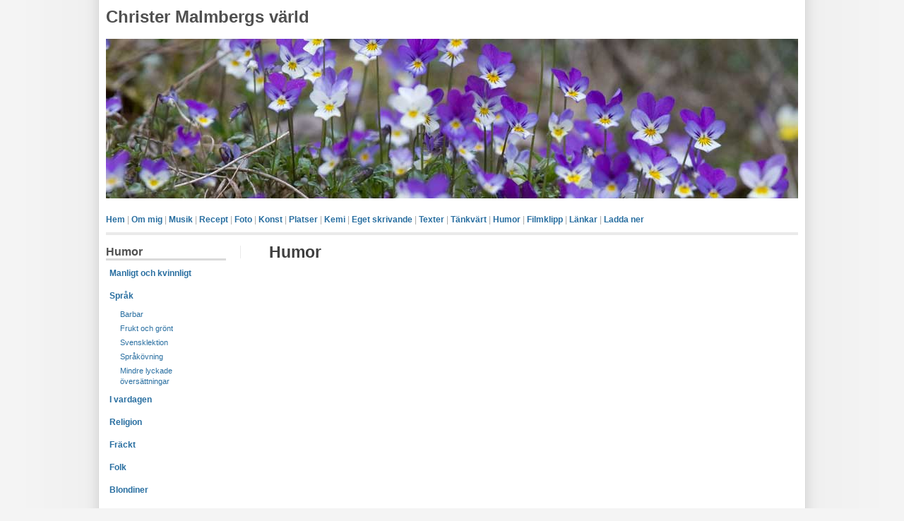

--- FILE ---
content_type: text/html; charset=UTF-8
request_url: https://christermalmberg.se/documents/humor/sprak.php
body_size: 1103
content:
<!DOCTYPE html PUBLIC "-//W3C//DTD XHTML 1.0 Strict//EN" "http://www.w3.org/TR/xhtml1/DTD/xhtml1-strict.dtd">
<html xmlns="http://www.w3.org/1999/xhtml" xml:lang="sv" lang="sv">
<head>
<meta http-equiv="content-type" content="text/html; charset=utf-8" />
<meta name="description" content="Christer Malmbergs värld. Smått och gott om musik, mat och bak, foto, dikter m.m." />
<meta name="keywords" content="Christer Malmberg, Malmberg, Christer, musik, Mozart, recept, mat, efterrätter, 
bak, bröd, bakverk, konfekt, konservering, foto, bilder, naturbilder, blommor, fjärilar, kyrkor, konst, 
Stockholm, Gotland, musslor, miljöarkiv, dikter, betraktelser, citat" />
<meta name="author" content="Christer Malmberg" />
<link rel="stylesheet" type="text/css" href="../../stilmall.css" media="screen,projection" />
<title>Christer Malmbergs värld - Humor</title>
</head>

<body>
<div id="wrap">

<div id="header">
<h1><a href="../../index.php">Christer Malmbergs värld</a></h1>
</div>

<img id="frontphoto" src="../../img/front.jpg" width="980" height="226" alt="" />

<div id="mainmenu">
<p>
﻿<a href="/index.php" title="Hem">Hem</a> |
<a href="/om_mig.php" title="Om mig">Om mig</a> |
<a href="/documents/musik/musik.php" title="Musik">Musik</a> |
<a href="/documents/recept/recept.php" title="Recept">Recept</a> |
<a href="/documents/foto/foto.php" title="Foto">Foto</a> |
<a href="/documents/konst/konst.php" title="Konst">Konst</a> |
<a href="/documents/platser/platser.php" title="Platser">Platser</a> |
<a href="/documents/kemi/kemi.php" title="Kemi">Kemi</a> |
<a href="/documents/eget_skrivande/eget_skrivande.php" title="Eget skrivande">Eget skrivande</a> |
<a href="/documents/texter/texter.php" title="Texter">Texter</a> |
<a href="/documents/tankvart/tankvart.php" title="Tänkvärt">Tänkvärt</a> |
<a href="/documents/humor/humor.php" title="Humor">Humor</a> |
<a href="/documents/filmklipp/filmklipp.php" title="Filmklipp">Filmklipp</a> |
<a href="/documents/lankar/lankar.php" title="Länkar">Länkar</a> |
<a href="/filplats/index.php" title="Ladda ner">Ladda ner</a>
</p>
</div>

<div id="sidebar">
<h2>Humor</h2>
<ul class="sidemenu">
<li><a href="manligtokvinnligt.php">Manligt och kvinnligt</a></li>
<li><a href="sprak.php">Språk</a>
	<ul>
	<li><a href="barbar.php">Barbar</a></li>
	<li><a href="frukt_och_gront.php">Frukt och grönt</a></li>
	<li><a href="svensklektion.php">Svensklektion</a></li>
	<li><a href="sprakovning.php">Språkövning</a></li>
	<li><a href="oversatt.php">Mindre lyckade översättningar</a></li>
	</ul>
</li>
<li><a href="vardag.php">I vardagen</a></li>
<li><a href="religion.php">Religion</a></li>
<li><a href="frackt.php">Fräckt</a></li>
<li><a href="folk.php">Folk</a></li>
<li><a href="blondiner.php">Blondiner</a></li>
<li><a href="blandat.php">Blandat</a></li>
</ul>
</div>

<div id="content">
<h2>Humor</h2>

</div>

<div id="footer">
<p>
﻿&copy; Christer Malmberg 2025</p>
</div>

</div>
</body>
</html>

--- FILE ---
content_type: text/css
request_url: https://christermalmberg.se/stilmall.css
body_size: 9598
content:
/* Screen layout: */

/***** Body and main container *****/

body {
margin:0 auto;
padding:0;
font-family:Verdana,Tahoma,Arial,sans-serif;
font-size:76%;
background:#f4f4f4 url(img/bg.gif) top center repeat-y;
color:#404040;
}

#wrap {
background:#ffffff;
color:#404040;
margin:0 auto;
width:980px;
}

/***** Various tags *****/

a {
text-decoration:none;
font-weight:bold;
color:#286ea0;
background-color:inherit;
}

a:hover {
text-decoration:underline;
color:#286ea0;
background-color:inherit;
}

#link_normal_weight a {
text-decoration:none;
font-weight:normal;
color:#286ea0;
background-color:inherit;
}

#link_normal_weight a:hover {
text-decoration:underline;
color:#286ea0;
background-color:inherit;
}

a img {
border:0;
}

p {
margin:0 0 0.9em 0;
}


/***** Heading tags *****/

h2 {
font-size:1.9em;
margin:0 0 15px 0;
}

h2.standard0 {
font-size:1.9em;
margin:0 0 0 0;
}

h3 {
font-size:1.6em;
margin:0 0 12px 0;
}

h3.standard0 {
font-size:1.6em;
margin:0 0 0 0;
}

h4 {
font-size:1.4em;
margin:0 0 9px 0;
}

h4.standard0 {
font-size:1.4em;
margin:0 0 0 0;
}

h5 {
font-size:1.2em;
margin:0 0 6px 0;
}

h5.standard0 {
font-size:1.2em;
margin:0 0 0 0;
}

h6 {
font-size:0.9em;
font-style:italic;
margin:0 0 0 0;
}

/***** Header and main menu *****/

#header {
margin:10px 0 0;
padding:0;
height:45px;
}

#header h1 {
color:#505050;
background-color:inherit;
/* width:350px; */
width:500px;
margin:0 0 10px;
font-size:2em;
float:left;
}

#header h1 a {
color:#505050;
background-color:inherit;
text-decoration:none;
}

#header p {
width:980px;
float:left;
text-align:left;
margin:8px 0 0;
font-weight:bold;
line-height:1.3em;
}

#frontphoto {
margin:0 0 10px;
border:0;
}

#mainmenu {
color:#A9A9A9;
margin:10px 0 15px 0;
border-bottom:4px solid #eaeaea;
}

/***** Sidebar *****/

#sidebar {
clear:left;
float:left;
width:170px;
margin:0 0 5px;
padding:0;
/* background-color:#f4f4f4; */
/* color:#505050; */
/* border-left:4px solid #cccccc; */
}

#sidebar h2 {
color:#505050;
background-color:inherit;
font-size:1.3em;
margin:0 0 5px;
padding:0;
}

#sidebar h3 {
color:#505050;
background-color:inherit;
font-size:1.2em;
margin:0 0 5px;
padding:0;
}

#sidebar h2,#sidebar h3 {
border-bottom:3px solid #dadada
}

/***** Side menu *****/

ul.sidemenu {
width:170px;
margin:0 0 18px;
padding:0;
list-style:none;
}

ul.sidemenu li {
width:170px;
padding:0;
line-height:1.4em;
display:inline;
}

ul.sidemenu li a {
font-weight:bold;
width:160px;
float:left;
margin-bottom:5px;
padding:5px 1px 5px 5px;
text-decoration:none;
}

ul.sidemenu li a:hover,ul.sidemenu li a.current {
/* background-color:#eaeaea; */
/* color:#505050; */
}

ul.sidemenu ul {
margin:0 0 0 15px;
padding:0 0 5px 0;
font-size:0.9em;
width:155px;
}

ul.sidemenu ul a {
padding:0 1px 0 5px;
font-weight:normal;
width:145px;
}

ul.sidemenu ul ul {
width:143px;
}

ul.sidemenu ul ul a {
width:130px;
}

ul.sidemenu a:hover {
text-decoration:underline;
}

/***** Right sidebar *****/

#rightsidebar {
float:right;
width:150px;
margin:0 0 5px;
padding:0 20px 0 0;
line-height:1.4em;
}

#rightsidebar p {
margin:0 0 6px;
padding:0;
}

#rightsidebar p {
line-height:1.4em;
color:#404040;
}

#rightsidebar h2 {
color:#505050;
background-color:inherit;
font-size:1.2em;
margin:0 0 8px;
padding:0;
}

#rightsidebar h3 {
color:#505050;
background-color:inherit;
font-size:1.0em;
margin:0 0 8px;
padding:0;
}

#rightsidebar h2,#rightsidebar h3 {
border-bottom:3px solid #dadada
}

/***** Side menu right *****/

#sidemenuright1 {
margin:0 0 0 5px;
padding:0 0 10px 0;
}

#sidemenuright1 ul {
margin:0 0 0 0;
padding:0 0 0 0;
list-style:none;
}

#sidemenuright1 li {
line-height:1.4em;
margin:0 0 0 0;
padding:0 0 5px 0;
}

#sidemenuright1 li a {
margin-bottom:5px;
font-size:0.9em;
font-weight:normal;
text-decoration:none;
}




#sidemenuright1 li li {
margin:0 0 0 15px;
padding:0;
font-size:0.9em;
}

#sidemenuright1 li li a {
padding:0;
font-size:0.9em;
font-weight:normal;
}




#sidemenuright1 ul a:hover {
text-decoration:underline;
}

#sidemenuright2 {
margin:0 0 0 5px;
padding:0 0 10px 0;
}

#sidemenuright2 ul {
margin:0 0 0 0;
padding:0;
list-style:none;
}

#sidemenuright2 li {
line-height:1.4em;
margin:0 0 0 0;
padding:0 0 5px 0;
}

#sidemenuright2 li a {
margin-bottom:5px;
font-size:0.9em;
font-weight:normal;
text-decoration:none;
}

#sidemenuright2 ul a:hover {
text-decoration:underline;
}

/***** Main content normal *****/

#content {
margin:0 90px 5px 190px;
border-left:1px solid #eaeaea;
padding:0 0 0 40px;
line-height:1.5em;
}

#content ul, #content ol {
margin:0 0 16px 20px;
padding:0;
}

#content li {
margin:0;
padding:0 0 0 5px;
}

#content ul ul, #content ol ol {
margin:0 0 0 16px;
padding:0;
}

#content table.noborder {
margin:0;
padding:0;
border:0px;
}

#content td.noborder {
margin:0;
padding:0 10px 0 0;
border:0px;
}

#content table.noborder_indent {
margin:0 0 0 15px;
padding:0;
border:0px;
}

/***** Main content wide *****/

#contentwide {
margin:0 40px 5px 190px;
border-left:1px solid #eaeaea;
padding:0 0 0 40px;
line-height:1.5em;
}

#contentwide ul, #content ol {
margin:0 0 16px 20px;
padding:0;
}

#contentwide li {
margin:0;
padding:0 0 0 5px;
}

#contentwide ul ul, #content ol ol {
margin:0 0 0 16px;
padding:0;
}

/***** Main content small *****/

#contentsmall {
margin:0 190px 5px 190px;
border-left:1px solid #eaeaea;
border-right:1px solid #eaeaea;
padding:0 40px 0 40px;
line-height:1.5em;
}

#contentsmall ul, #contentsmall ol {
margin:0 0 16px 20px;
padding:0;
}

#contentsmall li {
margin:0;
padding:0 0 0 5px;
}

#contentsmall ul ul, #contentsmall ol ol {
margin:0 0 0 16px;
padding:0;
}

/***** Main content full *****/

#contentfull {
margin:0 40px 5px 40px;
padding:0 0 0 0;
line-height:1.5em;
}

#contentfull ul, #content ol {
margin:0 0 16px 20px;
padding:0;
}

#contentfull li {
margin:0;
padding:0 0 0 5px;
}

#contentfull ul ul, #content ol ol {
margin:0 0 0 16px;
padding:0;
}

#contentfull table.noborder {
margin:0;
padding:0;
border:0px;
}

#contentfull td.noborder {
margin:0;
padding:0 10px 0 0;
border:0px;
}

#contentfull table.noborder_indent {
margin:0 0 0 15px;
padding:0;
border:0px;
}

/***** Table two columns *****/

#columncontainer2c {
width: 680px;
float: left;
}

#tableheader2c {
padding: 0 0 0 0;
}

#tablecolumn2c1 {
float: left;
width: 325px;
padding: 0 20px 0 0;
}

#tablecolumn2c2 {
float: left;
width: 325px;
padding: 0 0 0 0;
}

#tablecolumn2c1large {
float: left;
width: 375px;
padding: 0 20px 0 0;
}

#tablecolumn2c2small {
float: left;
width: 275px;
padding: 0 0 0 0;
}

#tablecolumn2c1largest {
float: left;
width: 550px;
padding: 0 20px 0 0;
}

#tablecolumn2c2smallest {
float: left;
width: 100px;
padding: 0 0 0 0;
}

/***** Footer *****/

#footer {
clear:both;
margin:15px 0 0 0;
/* margin:0 auto; */
padding:15px 0;
border-top:4px solid #eaeaea;
width:980px;
text-align:center;
color:#808080;
background:#ffffff;
}

#footer p {
margin:0;
padding:0;
}

#footer a {
color:#808080;
background-color:#ffffff;
text-decoration:none;
font-weight:bold;
}

#footer a:hover {
text-decoration:underline;
}

/***** textruta *****/

#textruta1 {
float: left;
width: 560px;
margin:20px 20px 20px 0px;
border:1px solid #505050;
padding:10px 10px 10px 10px;
}

/***** textruta, indragen *****/

#textruta_indragen {
float: left;
width: 620px;
margin:10px 20px 10px 20px;
border:1px solid #505050;
padding:20px;
}

#textruta_indragen2 {
float: left;
width: 580px;
margin:10px 20px 10px 20px;
border:1px solid #505050;
padding:10px 20px 10px 20px;
}

/***** textruta, högerställd, utan ram, 70px *****/

#textruta_right_noborder {
float: right;
width: 70px;
margin:0 0 0 0;
border:0px;
padding:0 0 0 15px;
}

/***** textruta, högerställd, utan ram, 90px *****/

#textruta_right_noborder_90 {
float: right;
width: 90px;
margin:21px 0 0 0;
border:0px;
padding:0 0 0 5px;
}

/***** textruta, nollpunkt, utan ram *****/

#textruta_nollpunkt_noborder {
float: left;
width: 0px;
margin:0 0 0 0;
border:0px;
padding:0 0 0 0;
}

/***** smalare brödtext *****/

#smaltext p {
padding:0 90px 0 0;
}

#smaltext2 p {
padding:0 220px 0 0;
}

/***** p classes *****/

p.standard0 {
margin:0 0 0 0;
}

p.standard1 {
margin:0 0 0.3em 0;
}

p.standard2min {
margin:0 0 0.6em 0;
}

p.standard2 {
margin:0 0 1em 0;
}

p.standard3 {
margin:0 0 1.3em 0;
}

p.standard4 {
margin:0 0 1.8em 0;
}

p.standard5 {
margin:0 0 2.5em 0;
}

p.italic0 {
font-style:italic;
margin:0 0 0 0;
}

p.italic1 {
font-style:italic;
margin:0 0 0.3em 0;
}

p.italic2min {
font-style:italic;
margin:0 0 0.6em 0;
}

p.italic2 {
font-style:italic;
margin:0 0 1em 0;
}

p.italic3 {
font-style:italic;
margin:0 0 1.3em 0;
}

p.italic4 {
font-style:italic;
margin:0 0 1.8em 0;
}

p.italic5 {
font-style:italic;
margin:0 0 2.5em 0;
}

p.bold0 {
font-weight:bold;
margin:0 0 0 0;
}

p.bold1 {
font-weight:bold;
margin:0 0 0.3em 0;
}

p.bold2min {
font-weight:bold;
margin:0 0 0.6em 0;
}

p.bold2 {
font-weight:bold;
margin:0 0 1em 0;
}

p.bold3 {
font-weight:bold;
margin:0 0 1.3em 0;
}

p.bold4 {
font-weight:bold;
margin:0 0 1.8em 0;
}

p.bold5 {
font-weight:bold;
margin:0 0 2.5em 0;
}

p.smaller0 {
font-size:0.9em;
margin:0 0 0 0;
}

p.smaller1 {
font-size:0.9em;
margin:0 0 0.3em 0;
}

p.smaller2 {
font-size:0.9em;
margin:0 0 1em 0;
}

p.smaller3 {
font-size:0.9em;
margin:0 0 1.3em 0;
}

p.smaller4 {
font-size:0.9em;
margin:0 0 1.8em 0;
}

p.smaller5 {
font-size:0.9em;
margin:0 0 2.5em 0;
}

p.small0 {
font-size:0.8em;
margin:0 0 0 0;
}

p.small1 {
font-size:0.8em;
margin:0 0 0.3em 0;
}

p.small2 {
font-size:0.8em;
margin:0 0 1em 0;
}

p.small3 {
font-size:0.8em;
margin:0 0 1.3em 0;
}

p.small4 {
font-size:0.8em;
margin:0 0 1.8em 0;
}

p.small5 {
font-size:0.8em;
margin:0 0 2.5em 0;
}

p.standard-center0 {
margin:0 0 0 0;
text-align:center;
}

p.standard-center1 {
margin:0 0 0.3em 0;
text-align:center;
}

p.standard-center2 {
margin:0 0 1em 0;
text-align:center;
}

p.standard-center3 {
margin:0 0 1.3em 0;
text-align:center;
}

p.standard-center4 {
margin:0 0 1.8em 0;
text-align:center;
}

p.standard-center5 {
margin:0 0 2.5em 0;
text-align:center;
}

p.italic-center0 {
font-style:italic;
margin:0 0 0 0;
text-align:center;
}

p.italic-center1 {
font-style:italic;
margin:0 0 0.3em 0;
text-align:center;
}

p.italic-center2 {
font-style:italic;
margin:0 0 1em 0;
text-align:center;
}

p.italic-center3 {
font-style:italic;
margin:0 0 1.3em 0;
text-align:center;
}

p.italic-center4 {
font-style:italic;
margin:0 0 1.8em 0;
text-align:center;
}

p.italic-center5 {
font-style:italic;
margin:0 0 2.5em 0;
text-align:center;
}

p.standard-right0 {
margin:0 0 0 0;
text-align:right;
}

p.standard-right1 {
margin:0 0 0.3em 0;
text-align:right;
}

p.standard-right2 {
margin:0 0 1em 0;
text-align:right;
}

p.standard-right3 {
margin:0 0 1.3em 0;
text-align:right;
}

p.standard-right4 {
margin:0 0 1.8em 0;
text-align:right;
}

p.standard-right5 {
margin:0 0 2.5em 0;
text-align:right;
}

p.italic_right_0 {
font-style:italic;
margin:0 0 0 0;
text-align:right;
}

p.italic_right_1 {
font-style:italic;
margin:0 0 0.3em 0;
text-align:right;
}

p.italic_right_2 {
font-style:italic;
margin:0 0 1em 0;
text-align:right;
}

p.italic_right_3 {
font-style:italic;
margin:0 0 1.3em 0;
text-align:right;
}

p.italic_right_4 {
font-style:italic;
margin:0 0 1.8em 0;
text-align:right;
}

p.italic_right_5 {
font-style:italic;
margin:0 0 2.5em 0;
text-align:right;
}

p.italic_right_smaller_1 {
font-size:0.9em;
font-style:italic;
margin:0 0 0.3em 0;
text-align:right;
}

p.italic_right_smaller_2 {
font-size:0.9em;
font-style:italic;
margin:0 0 1em 0;
text-align:right;
}

p.italic_right_smaller_3 {
font-size:0.9em;
font-style:italic;
margin:0 0 1.3em 0;
text-align:right;
}

p.small_italic_0 {
font-size:0.8em;
font-style:italic;
margin:0 0 0 0;
}

p.small_italic_1 {
font-size:0.8em;
font-style:italic;
margin:0 0 0.3em 0;
}

p.small_italic_2 {
font-size:0.8em;
font-style:italic;
margin:0 0 1em 0;
}

p.small_italic_3 {
font-size:0.8em;
font-style:italic;
margin:0 0 1.3em 0;
}

p.small_italic_4 {
font-size:0.8em;
font-style:italic;
margin:0 0 1.8em 0;
}

p.small_italic_5 {
font-size:0.8em;
font-style:italic;
margin:0 0 2.5em 0;
}

p.small_bold_0 {
font-size:0.8em;
font-weight:bold;
margin:0 0 0 0;
}

p.small_bold_1 {
font-size:0.8em;
font-weight:bold;
margin:0 0 0.3em 0;
}

p.small_bold_2 {
font-size:0.8em;
font-weight:bold;
margin:0 0 1em 0;
}

p.small_bold_3 {
font-size:0.8em;
font-weight:bold;
margin:0 0 1.3em 0;
}

p.small_bold_4 {
font-size:0.8em;
font-weight:bold;
margin:0 0 1.8em 0;
}

p.small_bold_5 {
font-size:0.8em;
font-weight:bold;
margin:0 0 2.5em 0;
}


/* Indrag */

p.indrag1rad_0 {
text-indent:15px;
margin:0 0 0 0;
}

p.indrag1rad_1 {
text-indent:15px;
margin:0 0 0.3em 0;
}

p.indrag1rad_2 {
text-indent:15px;
margin:0 0 1em 0;
}

p.indrag1rad_3 {
text-indent:15px;
margin:0 0 1.3em 0;
}

p.indrag1rad_4 {
text-indent:15px;
margin:0 0 1.8em 0;
}

p.indrag1rad_5 {
text-indent:15px;
margin:0 0 2.5em 0;
}

p.indrag_0 {
margin:0 0 0 15px;
}

p.indrag_1 {
margin:0 0 0.3em 15px;
}

p.indrag_2 {
margin:0 0 1em 15px;
}

p.indrag_3 {
margin:0 0 1.3em 15px;
}

p.indrag_4 {
margin:0 0 1.8em 15px;
}

p.indrag_5 {
margin:0 0 2.5em 15px;
}

p.indrag_indrag1rad_0 {
text-indent:15px;
margin:0 0 0 15px;
}

p.indrag_indrag1rad_1 {
text-indent:15px;
margin:0 0 0.3em 15px;
}

p.indrag_indrag1rad_2 {
text-indent:15px;
margin:0 0 1em 15px;
}

p.indrag_indrag1rad_3 {
text-indent:15px;
margin:0 0 1.3em 15px;
}

p.indrag_indrag1rad_4 {
text-indent:15px;
margin:0 0 1.8em 15px;
}

p.indrag_indrag1rad_5 {
text-indent:15px;
margin:0 0 2.5em 15px;
}

p.indragx2_0 {
margin:0 0 0 30px;
}

p.indragx2_1 {
margin:0 0 0.3em 30px;
}

p.indragx2_2 {
margin:0 0 1em 30px;
}

p.indragx2_3 {
margin:0 0 1.3em 30px;
}

p.indragx2_4 {
margin:0 0 1.8em 30px;
}

p.indragx2_5 {
margin:0 0 2.5em 30px;
}

p.indragx2_indrag1rad_0 {
text-indent:15px;
margin:0 0 0 30px;
}

p.indragx2_indrag1rad_1 {
text-indent:15px;
margin:0 0 0.3em 30px;
}

p.indragx2_indrag1rad_2 {
text-indent:15px;
margin:0 0 1em 30px;
}

p.indragx2_indrag1rad_3 {
text-indent:15px;
margin:0 0 1.3em 30px;
}

p.indragx2_indrag1rad_4 {
text-indent:15px;
margin:0 0 1.8em 30px;
}

p.indragx2_indrag1rad_5 {
text-indent:15px;
margin:0 0 2.5em 30px;
}

p.indragx3_0 {
margin:0 0 0 45px;
}

p.indragx3_1 {
margin:0 0 0.3em 45px;
}

p.indragx3_2 {
margin:0 0 1em 45px;
}

p.indragx3_3 {
margin:0 0 1.3em 45px;
}

p.indragx3_4 {
margin:0 0 1.8em 45px;
}

p.indragx3_5 {
margin:0 0 2.5em 45px;
}

p.indragx3_indrag1rad_0 {
text-indent:15px;
margin:0 0 0 45px;
}

p.indragx3_indrag1rad_1 {
text-indent:15px;
margin:0 0 0.3em 45px;
}

p.indragx3_indrag1rad_2 {
text-indent:15px;
margin:0 0 1em 45px;
}

p.indragx3_indrag1rad_3 {
text-indent:15px;
margin:0 0 1.3em 45px;
}

p.indragx3_indrag1rad_4 {
text-indent:15px;
margin:0 0 1.8em 45px;
}

p.indragx3_indrag1rad_5 {
text-indent:15px;
margin:0 0 2.5em 45px;
}

p.indragx4_0 {
margin:0 0 0 60px;
}

p.indragx4_1 {
margin:0 0 0.3em 60px;
}

p.indragx4_2 {
margin:0 0 1em 60px;
}

p.indragx4_3 {
margin:0 0 1.3em 60px;
}

p.indragx4_4 {
margin:0 0 1.8em 60px;
}

p.indragx4_5 {
margin:0 0 2.5em 60px;
}

p.indragx4_indrag1rad_0 {
text-indent:15px;
margin:0 0 0 60px;
}

p.indragx4_indrag1rad_1 {
text-indent:15px;
margin:0 0 0.3em 60px;
}

p.indragx4_indrag1rad_2 {
text-indent:15px;
margin:0 0 1em 60px;
}

p.indragx4_indrag1rad_3 {
text-indent:15px;
margin:0 0 1.3em 60px;
}

p.indragx4_indrag1rad_4 {
text-indent:15px;
margin:0 0 1.8em 60px;
}

p.indragx4_indrag1rad_5 {
text-indent:15px;
margin:0 0 2.5em 60px;
}

p.indragx5_0 {
margin:0 0 0 75px;
}

p.indragx5_1 {
margin:0 0 0.3em 75px;
}

p.indragx5_2 {
margin:0 0 1em 75px;
}

p.indragx5_3 {
margin:0 0 1.3em 75px;
}

p.indragx5_4 {
margin:0 0 1.8em 75px;
}

p.indragx5_5 {
margin:0 0 2.5em 75px;
}

p.indragx5_indrag1rad_0 {
text-indent:15px;
margin:0 0 0 75px;
}

p.indragx5_indrag1rad_1 {
text-indent:15px;
margin:0 0 0.3em 75px;
}

p.indragx5_indrag1rad_2 {
text-indent:15px;
margin:0 0 1em 75px;
}

p.indragx5_indrag1rad_3 {
text-indent:15px;
margin:0 0 1.3em 75px;
}

p.indragx5_indrag1rad_4 {
text-indent:15px;
margin:0 0 1.8em 75px;
}

p.indragx5_indrag1rad_5 {
text-indent:15px;
margin:0 0 2.5em 75px;
}

p.indragx6_0 {
margin:0 0 0 90px;
}

p.indragx6_1 {
margin:0 0 0.3em 90px;
}

p.indragx6_2 {
margin:0 0 1em 90px;
}

p.indragx6_3 {
margin:0 0 1.3em 90px;
}

p.indragx6_4 {
margin:0 0 1.8em 90px;
}

p.indragx6_5 {
margin:0 0 2.5em 90px;
}

p.indragx6_indrag1rad_0 {
text-indent:15px;
margin:0 0 0 90px;
}

p.indragx6_indrag1rad_1 {
text-indent:15px;
margin:0 0 0.3em 90px;
}

p.indragx6_indrag1rad_2 {
text-indent:15px;
margin:0 0 1em 90px;
}

p.indragx6_indrag1rad_3 {
text-indent:15px;
margin:0 0 1.3em 90px;
}

p.indragx6_indrag1rad_4 {
text-indent:15px;
margin:0 0 1.8em 90px;
}

p.indragx6_indrag1rad_5 {
text-indent:15px;
margin:0 0 2.5em 90px;
}

p.indragx8_2 {
margin:0 0 1em 120px;
}

p.indragx30_5 {
margin:0 0 2.5em 450px;
}

p.indragx30_indrag1rad_5 {
text-indent:15px;
margin:0 0 2.5em 450px;
}

p.indrag1rad_italic_0 {
font-style:italic;
text-indent:15px;
margin:0 0 0 0;
}

p.indrag1rad_italic_1 {
font-style:italic;
text-indent:15px;
margin:0 0 0.3em 0;
}

p.indrag1rad_italic_2 {
font-style:italic;
text-indent:15px;
margin:0 0 1em 0;
}

p.indrag1rad_italic_3 {
font-style:italic;
text-indent:15px;
margin:0 0 1.3em 0;
}

p.indrag1rad_italic_4 {
font-style:italic;
text-indent:15px;
margin:0 0 1.8em 0;
}

p.indrag_italic_0 {
font-style:italic;
margin:0 0 0 15px;
}

p.indrag_italic_1 {
font-style:italic;
margin:0 0 0.3em 15px;
}

p.indrag_italic_2 {
font-style:italic;
margin:0 0 1em 15px;
}

p.indrag_italic_3 {
font-style:italic;
margin:0 0 1.3em 15px;
}

p.indrag_italic_4 {
font-style:italic;
margin:0 0 1.8em 15px;
}

p.indrag_indrag1rad_italic_0 {
font-style:italic;
text-indent:15px;
margin:0 0 0 15px;
}

p.indrag_indrag1rad_italic_1 {
font-style:italic;
text-indent:15px;
margin:0 0 0.3em 15px;
}

p.indrag_indrag1rad_italic_2 {
font-style:italic;
text-indent:15px;
margin:0 0 1em 15px;
}

p.indrag_indrag1rad_italic_3 {
font-style:italic;
text-indent:15px;
margin:0 0 1.3em 15px;
}

p.indrag_indrag1rad_italic_4 {
font-style:italic;
text-indent:15px;
margin:0 0 1.8em 15px;
}

p.indragx2_italic_0 {
font-style:italic;
margin:0 0 0 30px;
}

p.indragx2_italic_1 {
font-style:italic;
margin:0 0 0.3em 30px;
}

p.indragx2_italic_2 {
font-style:italic;
margin:0 0 1em 30px;
}

p.indragx2_italic_3 {
font-style:italic;
margin:0 0 1.3em 30px;
}

p.indragx2_italic_4 {
font-style:italic;
margin:0 0 1.8em 30px;
}

p.indragx2_indrag1rad_italic_0 {
font-style:italic;
text-indent:15px;
margin:0 0 0 30px;
}

p.indragx2_indrag1rad_italic_1 {
font-style:italic;
text-indent:15px;
margin:0 0 0.3em 30px;
}

p.indragx2_indrag1rad_italic_2 {
font-style:italic;
text-indent:15px;
margin:0 0 1em 30px;
}

p.indragx2_indrag1rad_italic_3 {
font-style:italic;
text-indent:15px;
margin:0 0 1.3em 30px;
}

p.indragx2_indrag1rad_italic_4 {
font-style:italic;
text-indent:15px;
margin:0 0 1.8em 30px;
}

p.indragx3_italic_0 {
font-style:italic;
margin:0 0 0 45px;
}

p.indragx3_italic_1 {
font-style:italic;
margin:0 0 0.3em 45px;
}

p.indragx3_italic_2 {
font-style:italic;
margin:0 0 1em 45px;
}

p.indragx3_italic_3 {
font-style:italic;
margin:0 0 1.3em 45px;
}

p.indragx3_italic_4 {
font-style:italic;
margin:0 0 1.8em 45px;
}

p.indragx3_indrag1rad_italic_0 {
font-style:italic;
text-indent:15px;
margin:0 0 0 45px;
}

p.indragx3_indrag1rad_italic_1 {
font-style:italic;
text-indent:15px;
margin:0 0 0.3em 45px;
}

p.indragx3_indrag1rad_italic_2 {
font-style:italic;
text-indent:15px;
margin:0 0 1em 45px;
}

p.indragx3_indrag1rad_italic_3 {
font-style:italic;
text-indent:15px;
margin:0 0 1.3em 45px;
}

p.indragx3_indrag1rad_italic_4 {
font-style:italic;
text-indent:15px;
margin:0 0 1.8em 45px;
}

p.indragx4_italic_0 {
font-style:italic;
margin:0 0 0 60px;
}

p.indragx4_italic_1 {
font-style:italic;
margin:0 0 0.3em 60px;
}

p.indragx4_italic_2 {
font-style:italic;
margin:0 0 1em 60px;
}

p.indragx4_italic_3 {
font-style:italic;
margin:0 0 1.3em 60px;
}

p.indragx4_italic_4 {
font-style:italic;
margin:0 0 1.8em 60px;
}

p.indragx4_indrag1rad_italic_0 {
font-style:italic;
text-indent:15px;
margin:0 0 0 60px;
}

p.indragx4_indrag1rad_italic_1 {
font-style:italic;
text-indent:15px;
margin:0 0 0.3em 60px;
}

p.indragx4_indrag1rad_italic_2 {
font-style:italic;
text-indent:15px;
margin:0 0 1em 60px;
}

p.indragx4_indrag1rad_italic_3 {
font-style:italic;
text-indent:15px;
margin:0 0 1.3em 60px;
}

p.indragx4_indrag1rad_italic_4 {
font-style:italic;
text-indent:15px;
margin:0 0 1.8em 60px;
}

p.indragx5_italic_0 {
font-style:italic;
margin:0 0 0 75px;
}

p.indragx5_italic_1 {
font-style:italic;
margin:0 0 0.3em 75px;
}

p.indragx5_italic_2 {
font-style:italic;
margin:0 0 1em 75px;
}

p.indragx5_italic_3 {
font-style:italic;
margin:0 0 1.3em 75px;
}

p.indragx5_italic_4 {
font-style:italic;
margin:0 0 1.8em 75px;
}

p.indragx5_indrag1rad_italic_0 {
font-style:italic;
text-indent:15px;
margin:0 0 0 75px;
}

p.indragx5_indrag1rad_italic_1 {
font-style:italic;
text-indent:15px;
margin:0 0 0.3em 75px;
}

p.indragx5_indrag1rad_italic_2 {
font-style:italic;
text-indent:15px;
margin:0 0 1em 75px;
}

p.indragx5_indrag1rad_italic_3 {
font-style:italic;
text-indent:15px;
margin:0 0 1.3em 75px;
}

p.indragx5_indrag1rad_italic_4 {
font-style:italic;
text-indent:15px;
margin:0 0 1.8em 75px;
}

p.indragx6_italic_0 {
font-style:italic;
margin:0 0 0 90px;
}

p.indragx6_italic_1 {
font-style:italic;
margin:0 0 0.3em 90px;
}

p.indragx6_italic_2 {
font-style:italic;
margin:0 0 1em 90px;
}

p.indragx6_italic_3 {
font-style:italic;
margin:0 0 1.3em 90px;
}

p.indragx6_italic_4 {
font-style:italic;
margin:0 0 1.8em 90px;
}

p.indragx6_indrag1rad_italic_0 {
font-style:italic;
text-indent:15px;
margin:0 0 0 90px;
}

p.indragx6_indrag1rad_italic_1 {
font-style:italic;
text-indent:15px;
margin:0 0 0.3em 90px;
}

p.indragx6_indrag1rad_italic_2 {
font-style:italic;
text-indent:15px;
margin:0 0 1em 90px;
}

p.indragx6_indrag1rad_italic_3 {
font-style:italic;
text-indent:15px;
margin:0 0 1.3em 90px;
}

p.indragx6_indrag1rad_italic_4 {
font-style:italic;
text-indent:15px;
margin:0 0 1.8em 90px;
}

p.indragx30_italic_2 {
font-style:italic;
margin:0 0 1em 450px;
}

p.indrag1rad_bold_0 {
font-weight:bold;
text-indent:15px;
margin:0 0 0 0;
}

p.indrag1rad_bold_1 {
font-weight:bold;
text-indent:15px;
margin:0 0 0.3em 0;
}

p.indrag1rad_bold_2 {
font-weight:bold;
text-indent:15px;
margin:0 0 1em 0;
}

p.indrag1rad_bold_3 {
font-weight:bold;
text-indent:15px;
margin:0 0 1.3em 0;
}

p.indrag1rad_bold_4 {
font-weight:bold;
text-indent:15px;
margin:0 0 1.8em 0;
}

p.indrag_bold_0 {
font-weight:bold;
margin:0 0 0 15px;
}

p.indrag_bold_1 {
font-weight:bold;
margin:0 0 0.3em 15px;
}

p.indrag_bold_2 {
font-weight:bold;
margin:0 0 1em 15px;
}

p.indrag_bold_3 {
font-weight:bold;
margin:0 0 1.3em 15px;
}

p.indrag_bold_4 {
font-weight:bold;
margin:0 0 1.8em 15px;
}

p.indrag_indrag1rad_bold_0 {
font-weight:bold;
text-indent:15px;
margin:0 0 0 15px;
}

p.indrag_indrag1rad_bold_1 {
font-weight:bold;
text-indent:15px;
margin:0 0 0.3em 15px;
}

p.indrag_indrag1rad_bold_2 {
font-weight:bold;
text-indent:15px;
margin:0 0 1em 15px;
}

p.indrag_indrag1rad_bold_3 {
font-weight:bold;
text-indent:15px;
margin:0 0 1.3em 15px;
}

p.indrag_indrag1rad_bold_4 {
font-weight:bold;
text-indent:15px;
margin:0 0 1.8em 15px;
}

p.indragx2_bold_0 {
font-weight:bold;
margin:0 0 0 30px;
}

p.indragx2_bold_1 {
font-weight:bold;
margin:0 0 0.3em 30px;
}

p.indragx2_bold_2 {
font-weight:bold;
margin:0 0 1em 30px;
}

p.indragx2_bold_3 {
font-weight:bold;
margin:0 0 1.3em 30px;
}

p.indragx2_bold_4 {
font-weight:bold;
margin:0 0 1.8em 30px;
}

p.indragx2_indrag1rad_bold_0 {
font-weight:bold;
text-indent:15px;
margin:0 0 0 30px;
}

p.indragx2_indrag1rad_bold_1 {
font-weight:bold;
text-indent:15px;
margin:0 0 0.3em 30px;
}

p.indragx2_indrag1rad_bold_2 {
font-weight:bold;
text-indent:15px;
margin:0 0 1em 30px;
}

p.indragx2_indrag1rad_bold_3 {
font-weight:bold;
text-indent:15px;
margin:0 0 1.3em 30px;
}

p.indragx2_indrag1rad_bold_4 {
font-weight:bold;
text-indent:15px;
margin:0 0 1.8em 30px;
}

p.indragx3_bold_0 {
font-weight:bold;
margin:0 0 0 45px;
}

p.indragx3_bold_1 {
font-weight:bold;
margin:0 0 0.3em 45px;
}

p.indragx3_bold_2 {
font-weight:bold;
margin:0 0 1em 45px;
}

p.indragx3_bold_3 {
font-weight:bold;
margin:0 0 1.3em 45px;
}

p.indragx3_bold_4 {
font-weight:bold;
margin:0 0 1.8em 45px;
}

p.indragx3_indrag1rad_bold_0 {
font-weight:bold;
text-indent:15px;
margin:0 0 0 45px;
}

p.indragx3_indrag1rad_bold_1 {
font-weight:bold;
text-indent:15px;
margin:0 0 0.3em 45px;
}

p.indragx3_indrag1rad_bold_2 {
font-weight:bold;
text-indent:15px;
margin:0 0 1em 45px;
}

p.indragx3_indrag1rad_bold_3 {
font-weight:bold;
text-indent:15px;
margin:0 0 1.3em 45px;
}

p.indragx3_indrag1rad_bold_4 {
font-weight:bold;
text-indent:15px;
margin:0 0 1.8em 45px;
}

p.indragx4_bold_0 {
font-weight:bold;
margin:0 0 0 60px;
}

p.indragx4_bold_1 {
font-weight:bold;
margin:0 0 0.3em 60px;
}

p.indragx4_bold_2 {
font-weight:bold;
margin:0 0 1em 60px;
}

p.indragx4_bold_3 {
font-weight:bold;
margin:0 0 1.3em 60px;
}

p.indragx4_bold_4 {
font-weight:bold;
margin:0 0 1.8em 60px;
}

p.indragx4_indrag1rad_bold_0 {
font-weight:bold;
text-indent:15px;
margin:0 0 0 60px;
}

p.indragx4_indrag1rad_bold_1 {
font-weight:bold;
text-indent:15px;
margin:0 0 0.3em 60px;
}

p.indragx4_indrag1rad_bold_2 {
font-weight:bold;
text-indent:15px;
margin:0 0 1em 60px;
}

p.indragx4_indrag1rad_bold_3 {
font-weight:bold;
text-indent:15px;
margin:0 0 1.3em 60px;
}

p.indragx4_indrag1rad_bold_4 {
font-weight:bold;
text-indent:15px;
margin:0 0 1.8em 60px;
}

p.indragx5_bold_0 {
font-weight:bold;
margin:0 0 0 75px;
}

p.indragx5_bold_1 {
font-weight:bold;
margin:0 0 0.3em 75px;
}

p.indragx5_bold_2 {
font-weight:bold;
margin:0 0 1em 75px;
}

p.indragx5_bold_3 {
font-weight:bold;
margin:0 0 1.3em 75px;
}

p.indragx5_bold_4 {
font-weight:bold;
margin:0 0 1.8em 75px;
}

p.indragx5_indrag1rad_bold_0 {
font-weight:bold;
text-indent:15px;
margin:0 0 0 75px;
}

p.indragx5_indrag1rad_bold_1 {
font-weight:bold;
text-indent:15px;
margin:0 0 0.3em 75px;
}

p.indragx5_indrag1rad_bold_2 {
font-weight:bold;
text-indent:15px;
margin:0 0 1em 75px;
}

p.indragx5_indrag1rad_bold_3 {
font-weight:bold;
text-indent:15px;
margin:0 0 1.3em 75px;
}

p.indragx5_indrag1rad_bold_4 {
font-weight:bold;
text-indent:15px;
margin:0 0 1.8em 75px;
}

p.indragx6_bold_0 {
font-weight:bold;
margin:0 0 0 90px;
}

p.indragx6_bold_1 {
font-weight:bold;
margin:0 0 0.3em 90px;
}

p.indragx6_bold_2 {
font-weight:bold;
margin:0 0 1em 90px;
}

p.indragx6_bold_3 {
font-weight:bold;
margin:0 0 1.3em 90px;
}

p.indragx6_bold_4 {
font-weight:bold;
margin:0 0 1.8em 90px;
}

p.indragx6_indrag1rad_bold_0 {
font-weight:bold;
text-indent:15px;
margin:0 0 0 90px;
}

p.indragx6_indrag1rad_bold_1 {
font-weight:bold;
text-indent:15px;
margin:0 0 0.3em 90px;
}

p.indragx6_indrag1rad_bold_2 {
font-weight:bold;
text-indent:15px;
margin:0 0 1em 90px;
}

p.indragx6_indrag1rad_bold_3 {
font-weight:bold;
text-indent:15px;
margin:0 0 1.3em 90px;
}

p.indragx6_indrag1rad_bold_4 {
font-weight:bold;
text-indent:15px;
margin:0 0 1.8em 90px;
}

p.indrag1rad_smaller_0 {
font-size:0.9em;
text-indent:15px;
margin:0 0 0 0;
}

p.indrag1rad_smaller_1 {
font-size:0.9em;
text-indent:15px;
margin:0 0 0.3em 0;
}

p.indrag1rad_smaller_2 {
font-size:0.9em;
text-indent:15px;
margin:0 0 1em 0;
}

p.indrag1rad_smaller_3 {
font-size:0.9em;
text-indent:15px;
margin:0 0 1.3em 0;
}

p.indrag1rad_smaller_4 {
font-size:0.9em;
text-indent:15px;
margin:0 0 1.8em 0;
}

p.indrag_smaller_0 {
font-size:0.9em;
margin:0 0 0 15px;
}

p.indrag_smaller_1 {
font-size:0.9em;
margin:0 0 0.3em 15px;
}

p.indrag_smaller_2 {
font-size:0.9em;
margin:0 0 1em 15px;
}

p.indrag_smaller_3 {
font-size:0.9em;
margin:0 0 1.3em 15px;
}

p.indrag_smaller_4 {
font-size:0.9em;
margin:0 0 1.8em 15px;
}

p.indrag_indrag1rad_smaller_0 {
font-size:0.9em;
text-indent:15px;
margin:0 0 0 15px;
}

p.indrag_indrag1rad_smaller_1 {
font-size:0.9em;
text-indent:15px;
margin:0 0 0.3em 15px;
}

p.indrag_indrag1rad_smaller_2 {
font-size:0.9em;
text-indent:15px;
margin:0 0 1em 15px;
}

p.indrag_indrag1rad_smaller_3 {
font-size:0.9em;
text-indent:15px;
margin:0 0 1.3em 15px;
}

p.indrag_indrag1rad_smaller_4 {
font-size:0.9em;
text-indent:15px;
margin:0 0 1.8em 15px;
}

p.indragx2_smaller_0 {
font-size:0.9em;
margin:0 0 0 30px;
}

p.indragx2_smaller_1 {
font-size:0.9em;
margin:0 0 0.3em 30px;
}

p.indragx2_smaller_2 {
font-size:0.9em;
margin:0 0 1em 30px;
}

p.indragx2_smaller_3 {
font-size:0.9em;
margin:0 0 1.3em 30px;
}

p.indragx2_smaller_4 {
font-size:0.9em;
margin:0 0 1.8em 30px;
}

p.indragx2_indrag1rad_smaller_0 {
font-size:0.9em;
text-indent:15px;
margin:0 0 0 30px;
}

p.indragx2_indrag1rad_smaller_1 {
font-size:0.9em;
text-indent:15px;
margin:0 0 0.3em 30px;
}

p.indragx2_indrag1rad_smaller_2 {
font-size:0.9em;
text-indent:15px;
margin:0 0 1em 30px;
}

p.indragx2_indrag1rad_smaller_3 {
font-size:0.9em;
text-indent:15px;
margin:0 0 1.3em 30px;
}

p.indragx2_indrag1rad_smaller_4 {
font-size:0.9em;
text-indent:15px;
margin:0 0 1.8em 30px;
}

p.indragx3_smaller_0 {
font-size:0.9em;
margin:0 0 0 45px;
}

p.indragx3_smaller_1 {
font-size:0.9em;
margin:0 0 0.3em 45px;
}

p.indragx3_smaller_2 {
font-size:0.9em;
margin:0 0 1em 45px;
}

p.indragx3_smaller_3 {
font-size:0.9em;
margin:0 0 1.3em 45px;
}

p.indragx3_smaller_4 {
font-size:0.9em;
margin:0 0 1.8em 45px;
}

p.indragx3_indrag1rad_smaller_0 {
font-size:0.9em;
text-indent:15px;
margin:0 0 0 45px;
}

p.indragx3_indrag1rad_smaller_1 {
font-size:0.9em;
text-indent:15px;
margin:0 0 0.3em 45px;
}

p.indragx3_indrag1rad_smaller_2 {
font-size:0.9em;
text-indent:15px;
margin:0 0 1em 45px;
}

p.indragx3_indrag1rad_smaller_3 {
font-size:0.9em;
text-indent:15px;
margin:0 0 1.3em 45px;
}

p.indragx3_indrag1rad_smaller_4 {
font-size:0.9em;
text-indent:15px;
margin:0 0 1.8em 45px;
}

p.indragx4_smaller_0 {
font-size:0.9em;
margin:0 0 0 60px;
}

p.indragx4_smaller_1 {
font-size:0.9em;
margin:0 0 0.3em 60px;
}

p.indragx4_smaller_2 {
font-size:0.9em;
margin:0 0 1em 60px;
}

p.indragx4_smaller_3 {
font-size:0.9em;
margin:0 0 1.3em 60px;
}

p.indragx4_smaller_4 {
font-size:0.9em;
margin:0 0 1.8em 60px;
}

p.indragx4_indrag1rad_smaller_0 {
font-size:0.9em;
text-indent:15px;
margin:0 0 0 60px;
}

p.indragx4_indrag1rad_smaller_1 {
font-size:0.9em;
text-indent:15px;
margin:0 0 0.3em 60px;
}

p.indragx4_indrag1rad_smaller_2 {
font-size:0.9em;
text-indent:15px;
margin:0 0 1em 60px;
}

p.indragx4_indrag1rad_smaller_3 {
font-size:0.9em;
text-indent:15px;
margin:0 0 1.3em 60px;
}

p.indragx4_indrag1rad_smaller_4 {
font-size:0.9em;
text-indent:15px;
margin:0 0 1.8em 60px;
}

p.indragx5_smaller_0 {
font-size:0.9em;
margin:0 0 0 75px;
}

p.indragx5_smaller_1 {
font-size:0.9em;
margin:0 0 0.3em 75px;
}

p.indragx5_smaller_2 {
font-size:0.9em;
margin:0 0 1em 75px;
}

p.indragx5_smaller_3 {
font-size:0.9em;
margin:0 0 1.3em 75px;
}

p.indragx5_smaller_4 {
font-size:0.9em;
margin:0 0 1.8em 75px;
}

p.indragx5_indrag1rad_smaller_0 {
font-size:0.9em;
text-indent:15px;
margin:0 0 0 75px;
}

p.indragx5_indrag1rad_smaller_1 {
font-size:0.9em;
text-indent:15px;
margin:0 0 0.3em 75px;
}

p.indragx5_indrag1rad_smaller_2 {
font-size:0.9em;
text-indent:15px;
margin:0 0 1em 75px;
}

p.indragx5_indrag1rad_smaller_3 {
font-size:0.9em;
text-indent:15px;
margin:0 0 1.3em 75px;
}

p.indragx5_indrag1rad_smaller_4 {
font-size:0.9em;
text-indent:15px;
margin:0 0 1.8em 75px;
}

p.indrag1rad_italic_smaller_0 {
font-style:italic;
font-size:0.9em;
text-indent:15px;
margin:0 0 0 0;
}

p.indrag1rad_italic_smaller_1 {
font-style:italic;
font-size:0.9em;
text-indent:15px;
margin:0 0 0.3em 0;
}

p.indrag1rad_italic_smaller_2 {
font-style:italic;
font-size:0.9em;
text-indent:15px;
margin:0 0 1em 0;
}

p.indrag1rad_italic_smaller_3 {
font-style:italic;
font-size:0.9em;
text-indent:15px;
margin:0 0 1.3em 0;
}

p.indrag1rad_italic_smaller_4 {
font-style:italic;
font-size:0.9em;
text-indent:15px;
margin:0 0 1.8em 0;
}

p.indrag_italic_smaller_0 {
font-style:italic;
font-size:0.9em;
margin:0 0 0 15px;
}

p.indrag_italic_smaller_1 {
font-style:italic;
font-size:0.9em;
margin:0 0 0.3em 15px;
}

p.indrag_italic_smaller_2 {
font-style:italic;
font-size:0.9em;
margin:0 0 1em 15px;
}

p.indrag_italic_smaller_3 {
font-style:italic;
font-size:0.9em;
margin:0 0 1.3em 15px;
}

p.indrag_italic_smaller_4 {
font-style:italic;
font-size:0.9em;
margin:0 0 1.8em 15px;
}

p.indrag_indrag1rad_italic_smaller_0 {
font-style:italic;
font-size:0.9em;
text-indent:15px;
margin:0 0 0 15px;
}

p.indrag_indrag1rad_italic_smaller_1 {
font-style:italic;
font-size:0.9em;
text-indent:15px;
margin:0 0 0.3em 15px;
}

p.indrag_indrag1rad_italic_smaller_2 {
font-style:italic;
font-size:0.9em;
text-indent:15px;
margin:0 0 1em 15px;
}

p.indrag_indrag1rad_italic_smaller_3 {
font-style:italic;
font-size:0.9em;
text-indent:15px;
margin:0 0 1.3em 15px;
}

p.indrag_indrag1rad_italic_smaller_4 {
font-style:italic;
font-size:0.9em;
text-indent:15px;
margin:0 0 1.8em 15px;
}

p.indragx2_italic_smaller_0 {
font-style:italic;
font-size:0.9em;
margin:0 0 0 30px;
}

p.indragx2_italic_smaller_1 {
font-style:italic;
font-size:0.9em;
margin:0 0 0.3em 30px;
}

p.indragx2_italic_smaller_2 {
font-style:italic;
font-size:0.9em;
margin:0 0 1em 30px;
}

p.indragx2_italic_smaller_3 {
font-style:italic;
font-size:0.9em;
margin:0 0 1.3em 30px;
}

p.indragx2_italic_smaller_4 {
font-style:italic;
font-size:0.9em;
margin:0 0 1.8em 30px;
}

p.indragx2_indrag1rad_italic_smaller_0 {
font-style:italic;
font-size:0.9em;
text-indent:15px;
margin:0 0 0 30px;
}

p.indragx2_indrag1rad_italic_smaller_1 {
font-style:italic;
font-size:0.9em;
text-indent:15px;
margin:0 0 0.3em 30px;
}

p.indragx2_indrag1rad_italic_smaller_2 {
font-style:italic;
font-size:0.9em;
text-indent:15px;
margin:0 0 1em 30px;
}

p.indragx2_indrag1rad_italic_smaller_3 {
font-style:italic;
font-size:0.9em;
text-indent:15px;
margin:0 0 1.3em 30px;
}

p.indragx2_indrag1rad_italic_smaller_4 {
font-style:italic;
font-size:0.9em;
text-indent:15px;
margin:0 0 1.8em 30px;
}

p.indragx3_italic_smaller_0 {
font-style:italic;
font-size:0.9em;
margin:0 0 0 45px;
}

p.indragx3_italic_smaller_1 {
font-style:italic;
font-size:0.9em;
margin:0 0 0.3em 45px;
}

p.indragx3_italic_smaller_2 {
font-style:italic;
font-size:0.9em;
margin:0 0 1em 45px;
}

p.indragx3_italic_smaller_3 {
font-style:italic;
font-size:0.9em;
margin:0 0 1.3em 45px;
}

p.indragx3_italic_smaller_4 {
font-style:italic;
font-size:0.9em;
margin:0 0 1.8em 45px;
}

p.indragx3_indrag1rad_italic_smaller_0 {
font-style:italic;
font-size:0.9em;
text-indent:15px;
margin:0 0 0 45px;
}

p.indragx3_indrag1rad_italic_smaller_1 {
font-style:italic;
text-indent:15px;
margin:0 0 0.3em 45px;
}

p.indragx3_indrag1rad_italic_smaller_2 {
font-style:italic;
font-size:0.9em;
text-indent:15px;
margin:0 0 1em 45px;
}

p.indragx3_indrag1rad_italic_smaller_3 {
font-style:italic;
font-size:0.9em;
text-indent:15px;
margin:0 0 1.3em 45px;
}

p.indragx3_indrag1rad_italic_smaller_4 {
font-style:italic;
font-size:0.9em;
text-indent:15px;
margin:0 0 1.8em 45px;
}

p.indragx4_italic_smaller_0 {
font-style:italic;
font-size:0.9em;
margin:0 0 0 60px;
}

p.indragx4_italic_smaller_1 {
font-style:italic;
font-size:0.9em;
margin:0 0 0.3em 60px;
}

p.indragx4_italic_smaller_2 {
font-style:italic;
font-size:0.9em;
margin:0 0 1em 60px;
}

p.indragx4_italic_smaller_3 {
font-style:italic;
font-size:0.9em;
margin:0 0 1.3em 60px;
}

p.indragx4_italic_smaller_4 {
font-style:italic;
font-size:0.9em;
margin:0 0 1.8em 60px;
}

p.indragx4_indrag1rad_italic_smaller_0 {
font-style:italic;
font-size:0.9em;
text-indent:15px;
margin:0 0 0 60px;
}

p.indragx4_indrag1rad_italic_smaller_1 {
font-style:italic;
font-size:0.9em;
text-indent:15px;
margin:0 0 0.3em 60px;
}

p.indragx4_indrag1rad_italic_smaller_2 {
font-style:italic;
font-size:0.9em;
text-indent:15px;
margin:0 0 1em 60px;
}

p.indragx4_indrag1rad_italic_smaller_3 {
font-style:italic;
font-size:0.9em;
text-indent:15px;
margin:0 0 1.3em 60px;
}

p.indragx4_indrag1rad_italic_smaller_4 {
font-style:italic;
font-size:0.9em;
text-indent:15px;
margin:0 0 1.8em 60px;
}

p.indrag1rad_bold_smaller_0 {
font-weight:bold;
font-size:0.9em;
text-indent:15px;
margin:0 0 0 0;
}

p.indrag1rad_bold_smaller_1 {
font-weight:bold;
font-size:0.9em;
text-indent:15px;
margin:0 0 0.3em 0;
}

p.indrag1rad_bold_smaller_2 {
font-weight:bold;
font-size:0.9em;
text-indent:15px;
margin:0 0 1em 0;
}

p.indrag1rad_bold_smaller_3 {
font-weight:bold;
font-size:0.9em;
text-indent:15px;
margin:0 0 1.3em 0;
}

p.indrag1rad_bold_smaller_4 {
font-weight:bold;
font-size:0.9em;
text-indent:15px;
margin:0 0 1.8em 0;
}

p.indrag_bold_smaller_0 {
font-weight:bold;
font-size:0.9em;
margin:0 0 0 15px;
}

p.indrag_bold_smaller_1 {
font-weight:bold;
font-size:0.9em;
margin:0 0 0.3em 15px;
}

p.indrag_bold_smaller_2 {
font-weight:bold;
font-size:0.9em;
margin:0 0 1em 15px;
}

p.indrag_bold_smaller_3 {
font-weight:bold;
font-size:0.9em;
margin:0 0 1.3em 15px;
}

p.indrag_bold_smaller_4 {
font-weight:bold;
font-size:0.9em;
margin:0 0 1.8em 15px;
}

p.indrag_indrag1rad_bold_smaller_0 {
font-weight:bold;
font-size:0.9em;
text-indent:15px;
margin:0 0 0 15px;
}

p.indrag_indrag1rad_bold_smaller_1 {
font-weight:bold;
font-size:0.9em;
text-indent:15px;
margin:0 0 0.3em 15px;
}

p.indrag_indrag1rad_bold_smaller_2 {
font-weight:bold;
font-size:0.9em;
text-indent:15px;
margin:0 0 1em 15px;
}

p.indrag_indrag1rad_bold_smaller_3 {
font-weight:bold;
font-size:0.9em;
text-indent:15px;
margin:0 0 1.3em 15px;
}

p.indrag_indrag1rad_bold_smaller_4 {
font-weight:bold;
font-size:0.9em;
text-indent:15px;
margin:0 0 1.8em 15px;
}

p.indragx2_bold_smaller_0 {
font-weight:bold;
font-size:0.9em;
margin:0 0 0 30px;
}

p.indragx2_bold_smaller_1 {
font-weight:bold;
font-size:0.9em;
margin:0 0 0.3em 30px;
}

p.indragx2_bold_smaller_2 {
font-weight:bold;
font-size:0.9em;
margin:0 0 1em 30px;
}

p.indragx2_bold_smaller_3 {
font-weight:bold;
font-size:0.9em;
margin:0 0 1.3em 30px;
}

p.indragx2_bold_smaller_4 {
font-weight:bold;
font-size:0.9em;
margin:0 0 1.8em 30px;
}

p.indragx2_indrag1rad_bold_smaller_0 {
font-weight:bold;
font-size:0.9em;
text-indent:15px;
margin:0 0 0 30px;
}

p.indragx2_indrag1rad_bold_smaller_1 {
font-weight:bold;
font-size:0.9em;
text-indent:15px;
margin:0 0 0.3em 30px;
}

p.indragx2_indrag1rad_bold_smaller_2 {
font-weight:bold;
font-size:0.9em;
text-indent:15px;
margin:0 0 1em 30px;
}

p.indragx2_indrag1rad_bold_smaller_3 {
font-weight:bold;
font-size:0.9em;
text-indent:15px;
margin:0 0 1.3em 30px;
}

p.indragx2_indrag1rad_bold_smaller_4 {
font-weight:bold;
font-size:0.9em;
text-indent:15px;
margin:0 0 1.8em 30px;
}

p.indragx3_bold_smaller_0 {
font-weight:bold;
font-size:0.9em;
margin:0 0 0 45px;
}

p.indragx3_bold_smaller_1 {
font-weight:bold;
font-size:0.9em;
margin:0 0 0.3em 45px;
}

p.indragx3_bold_smaller_2 {
font-weight:bold;
font-size:0.9em;
margin:0 0 1em 45px;
}

p.indragx3_bold_smaller_3 {
font-weight:bold;
font-size:0.9em;
margin:0 0 1.3em 45px;
}

p.indragx3_bold_smaller_4 {
font-weight:bold;
font-size:0.9em;
margin:0 0 1.8em 45px;
}

p.indragx3_indrag1rad_bold_smaller_0 {
font-weight:bold;
font-size:0.9em;
text-indent:15px;
margin:0 0 0 45px;
}

p.indragx3_indrag1rad_bold_smaller_1 {
font-weight:bold;
font-size:0.9em;
text-indent:15px;
margin:0 0 0.3em 45px;
}

p.indragx3_indrag1rad_bold_smaller_2 {
font-weight:bold;
font-size:0.9em;
text-indent:15px;
margin:0 0 1em 45px;
}

p.indragx3_indrag1rad_bold_smaller_3 {
font-weight:bold;
font-size:0.9em;
text-indent:15px;
margin:0 0 1.3em 45px;
}

p.indragx3_indrag1rad_bold_smaller_4 {
font-weight:bold;
text-indent:15px;
margin:0 0 1.8em 45px;
}

p.indragx4_bold_smaller_0 {
font-weight:bold;
font-size:0.9em;
margin:0 0 0 60px;
}

p.indragx4_bold_smaller_1 {
font-weight:bold;
font-size:0.9em;
margin:0 0 0.3em 60px;
}

p.indragx4_bold_smaller_2 {
font-weight:bold;
font-size:0.9em;
margin:0 0 1em 60px;
}

p.indragx4_bold_smaller_3 {
font-weight:bold;
font-size:0.9em;
margin:0 0 1.3em 60px;
}

p.indragx4_bold_smaller_4 {
font-weight:bold;
font-size:0.9em;
margin:0 0 1.8em 60px;
}

p.indragx4_indrag1rad_bold_smaller_0 {
font-weight:bold;
font-size:0.9em;
text-indent:15px;
margin:0 0 0 60px;
}

p.indragx4_indrag1rad_bold_smaller_1 {
font-weight:bold;
font-size:0.9em;
text-indent:15px;
margin:0 0 0.3em 60px;
}

p.indragx4_indrag1rad_bold_smaller_2 {
font-weight:bold;
font-size:0.9em;
text-indent:15px;
margin:0 0 1em 60px;
}

p.indragx4_indrag1rad_bold_smaller_3 {
font-weight:bold;
font-size:0.9em;
text-indent:15px;
margin:0 0 1.3em 60px;
}

p.indragx4_indrag1rad_bold_smaller_4 {
font-weight:bold;
font-size:0.9em;
text-indent:15px;
margin:0 0 1.8em 60px;
}

p.indrag1rad_small_0 {
font-size:0.8em;
text-indent:15px;
margin:0 0 0 0;
}

p.indrag1rad_small_1 {
font-size:0.8em;
text-indent:15px;
margin:0 0 0.3em 0;
}

p.indrag1rad_small_2 {
font-size:0.8em;
text-indent:15px;
margin:0 0 1em 0;
}

p.indrag1rad_small_3 {
font-size:0.8em;
text-indent:15px;
margin:0 0 1.3em 0;
}

p.indrag1rad_small_4 {
font-size:0.8em;
text-indent:15px;
margin:0 0 1.8em 0;
}

p.indrag_small_0 {
font-size:0.8em;
margin:0 0 0 15px;
}

p.indrag_small_1 {
font-size:0.8em;
margin:0 0 0.3em 15px;
}

p.indrag_small_2 {
font-size:0.8em;
margin:0 0 1em 15px;
}

p.indrag_small_3 {
font-size:0.8em;
margin:0 0 1.3em 15px;
}

p.indrag_small_4 {
font-size:0.8em;
margin:0 0 1.8em 15px;
}

p.indrag_indrag1rad_small_0 {
font-size:0.8em;
text-indent:15px;
margin:0 0 0 15px;
}

p.indrag_indrag1rad_small_1 {
font-size:0.8em;
text-indent:15px;
margin:0 0 0.3em 15px;
}

p.indrag_indrag1rad_small_2 {
font-size:0.8em;
text-indent:15px;
margin:0 0 1em 15px;
}

p.indrag_indrag1rad_small_3 {
font-size:0.8em;
text-indent:15px;
margin:0 0 1.3em 15px;
}

p.indrag_indrag1rad_small_4 {
font-size:0.8em;
text-indent:15px;
margin:0 0 1.8em 15px;
}

p.indragx2_small_0 {
font-size:0.8em;
margin:0 0 0 30px;
}

p.indragx2_small_1 {
font-size:0.8em;
margin:0 0 0.3em 30px;
}

p.indragx2_small_2 {
font-size:0.8em;
margin:0 0 1em 30px;
}

p.indragx2_small_3 {
font-size:0.8em;
margin:0 0 1.3em 30px;
}

p.indragx2_small_4 {
font-size:0.8em;
margin:0 0 1.8em 30px;
}

p.indragx2_indrag1rad_small_0 {
font-size:0.8em;
text-indent:15px;
margin:0 0 0 30px;
}

p.indragx2_indrag1rad_small_1 {
font-size:0.8em;
text-indent:15px;
margin:0 0 0.3em 30px;
}

p.indragx2_indrag1rad_small_2 {
font-size:0.8em;
text-indent:15px;
margin:0 0 1em 30px;
}

p.indragx2_indrag1rad_small_3 {
font-size:0.8em;
text-indent:15px;
margin:0 0 1.3em 30px;
}

p.indragx2_indrag1rad_small_4 {
font-size:0.8em;
text-indent:15px;
margin:0 0 1.8em 30px;
}

p.indragx3_small_0 {
font-size:0.8em;
margin:0 0 0 45px;
}

p.indragx3_small_1 {
font-size:0.8em;
margin:0 0 0.3em 45px;
}

p.indragx3_small_2 {
font-size:0.8em;
margin:0 0 1em 45px;
}

p.indragx3_small_3 {
font-size:0.8em;
margin:0 0 1.3em 45px;
}

p.indragx3_small_4 {
font-size:0.8em;
margin:0 0 1.8em 45px;
}

p.indragx3_indrag1rad_small_0 {
font-size:0.8em;
text-indent:15px;
margin:0 0 0 45px;
}

p.indragx3_indrag1rad_small_1 {
font-size:0.8em;
text-indent:15px;
margin:0 0 0.3em 45px;
}

p.indragx3_indrag1rad_small_2 {
font-size:0.8em;
text-indent:15px;
margin:0 0 1em 45px;
}

p.indragx3_indrag1rad_small_3 {
font-size:0.8em;
text-indent:15px;
margin:0 0 1.3em 45px;
}

p.indragx3_indrag1rad_small_4 {
font-size:0.8em;
text-indent:15px;
margin:0 0 1.8em 45px;
}

p.indragx4_small_0 {
font-size:0.8em;
margin:0 0 0 60px;
}

p.indragx4_small_1 {
font-size:0.8em;
margin:0 0 0.3em 60px;
}

p.indragx4_small_2 {
font-size:0.8em;
margin:0 0 1em 60px;
}

p.indragx4_small_3 {
font-size:0.8em;
margin:0 0 1.3em 60px;
}

p.indragx4_small_4 {
font-size:0.8em;
margin:0 0 1.8em 60px;
}

p.indragx4_indrag1rad_small_0 {
font-size:0.8em;
text-indent:15px;
margin:0 0 0 60px;
}

p.indragx4_indrag1rad_small_1 {
font-size:0.8em;
text-indent:15px;
margin:0 0 0.3em 60px;
}

p.indragx4_indrag1rad_small_2 {
font-size:0.8em;
text-indent:15px;
margin:0 0 1em 60px;
}

p.indragx4_indrag1rad_small_3 {
font-size:0.8em;
text-indent:15px;
margin:0 0 1.3em 60px;
}

p.indragx4_indrag1rad_small_4 {
font-size:0.8em;
text-indent:15px;
margin:0 0 1.8em 60px;
}

p.indragx5_small_0 {
font-size:0.8em;
margin:0 0 0 75px;
}

p.indragx5_small_1 {
font-size:0.8em;
margin:0 0 0.3em 75px;
}

p.indragx5_small_2 {
font-size:0.8em;
margin:0 0 1em 75px;
}

p.indragx5_small_3 {
font-size:0.8em;
margin:0 0 1.3em 75px;
}

p.indragx5_small_4 {
font-size:0.8em;
margin:0 0 1.8em 75px;
}

p.indragx5_indrag1rad_small_0 {
font-size:0.8em;
text-indent:15px;
margin:0 0 0 75px;
}

p.indragx5_indrag1rad_small_1 {
font-size:0.8em;
text-indent:15px;
margin:0 0 0.3em 75px;
}

p.indragx5_indrag1rad_small_2 {
font-size:0.8em;
text-indent:15px;
margin:0 0 1em 75px;
}

p.indragx5_indrag1rad_small_3 {
font-size:0.8em;
text-indent:15px;
margin:0 0 1.3em 75px;
}

p.indragx5_indrag1rad_small_4 {
font-size:0.8em;
text-indent:15px;
margin:0 0 1.8em 75px;
}

p.indrag1rad_italic_small_0 {
font-style:italic;
font-size:0.8em;
text-indent:15px;
margin:0 0 0 0;
}

p.indrag1rad_italic_small_1 {
font-style:italic;
font-size:0.8em;
text-indent:15px;
margin:0 0 0.3em 0;
}

p.indrag1rad_italic_small_2 {
font-style:italic;
font-size:0.8em;
text-indent:15px;
margin:0 0 1em 0;
}

p.indrag1rad_italic_small_3 {
font-style:italic;
font-size:0.8em;
text-indent:15px;
margin:0 0 1.3em 0;
}

p.indrag1rad_italic_small_4 {
font-style:italic;
font-size:0.8em;
text-indent:15px;
margin:0 0 1.8em 0;
}

p.indrag_italic_small_0 {
font-style:italic;
font-size:0.8em;
margin:0 0 0 15px;
}

p.indrag_italic_small_1 {
font-style:italic;
font-size:0.8em;
margin:0 0 0.3em 15px;
}

p.indrag_italic_small_2 {
font-style:italic;
font-size:0.8em;
margin:0 0 1em 15px;
}

p.indrag_italic_small_3 {
font-style:italic;
font-size:0.8em;
margin:0 0 1.3em 15px;
}

p.indrag_italic_small_4 {
font-style:italic;
font-size:0.8em;
margin:0 0 1.8em 15px;
}

p.indrag_indrag1rad_italic_small_0 {
font-style:italic;
font-size:0.8em;
text-indent:15px;
margin:0 0 0 15px;
}

p.indrag_indrag1rad_italic_small_1 {
font-style:italic;
font-size:0.8em;
text-indent:15px;
margin:0 0 0.3em 15px;
}

p.indrag_indrag1rad_italic_small_2 {
font-style:italic;
font-size:0.8em;
text-indent:15px;
margin:0 0 1em 15px;
}

p.indrag_indrag1rad_italic_small_3 {
font-style:italic;
font-size:0.8em;
text-indent:15px;
margin:0 0 1.3em 15px;
}

p.indrag_indrag1rad_italic_small_4 {
font-style:italic;
font-size:0.8em;
text-indent:15px;
margin:0 0 1.8em 15px;
}

p.indragx2_italic_small_0 {
font-style:italic;
font-size:0.8em;
margin:0 0 0 30px;
}

p.indragx2_italic_small_1 {
font-style:italic;
font-size:0.8em;
margin:0 0 0.3em 30px;
}

p.indragx2_italic_small_2 {
font-style:italic;
font-size:0.8em;
margin:0 0 1em 30px;
}

p.indragx2_italic_small_3 {
font-style:italic;
font-size:0.8em;
margin:0 0 1.3em 30px;
}

p.indragx2_italic_small_4 {
font-style:italic;
font-size:0.8em;
margin:0 0 1.8em 30px;
}

p.indragx2_indrag1rad_italic_small_0 {
font-style:italic;
font-size:0.8em;
text-indent:15px;
margin:0 0 0 30px;
}

p.indragx2_indrag1rad_italic_small_1 {
font-style:italic;
font-size:0.8em;
text-indent:15px;
margin:0 0 0.3em 30px;
}

p.indragx2_indrag1rad_italic_small_2 {
font-style:italic;
font-size:0.8em;
text-indent:15px;
margin:0 0 1em 30px;
}

p.indragx2_indrag1rad_italic_small_3 {
font-style:italic;
font-size:0.8em;
text-indent:15px;
margin:0 0 1.3em 30px;
}

p.indragx2_indrag1rad_italic_small_4 {
font-style:italic;
font-size:0.8em;
text-indent:15px;
margin:0 0 1.8em 30px;
}

p.indragx3_italic_small_0 {
font-style:italic;
font-size:0.8em;
margin:0 0 0 45px;
}

p.indragx3_italic_small_1 {
font-style:italic;
font-size:0.8em;
margin:0 0 0.3em 45px;
}

p.indragx3_italic_small_2 {
font-style:italic;
font-size:0.8em;
margin:0 0 1em 45px;
}

p.indragx3_italic_small_3 {
font-style:italic;
font-size:0.8em;
margin:0 0 1.3em 45px;
}

p.indragx3_italic_small_4 {
font-style:italic;
font-size:0.8em;
margin:0 0 1.8em 45px;
}

p.indragx3_indrag1rad_italic_small_0 {
font-style:italic;
font-size:0.8em;
text-indent:15px;
margin:0 0 0 45px;
}

p.indragx3_indrag1rad_italic_small_1 {
font-style:italic;
font-size:0.8em;
text-indent:15px;
margin:0 0 0.3em 45px;
}

p.indragx3_indrag1rad_italic_small_2 {
font-style:italic;
font-size:0.8em;
text-indent:15px;
margin:0 0 1em 45px;
}

p.indragx3_indrag1rad_italic_small_3 {
font-style:italic;
font-size:0.8em;
text-indent:15px;
margin:0 0 1.3em 45px;
}

p.indragx3_indrag1rad_italic_small_4 {
font-style:italic;
font-size:0.8em;
text-indent:15px;
margin:0 0 1.8em 45px;
}

p.indragx4_italic_small_0 {
font-style:italic;
font-size:0.8em;
margin:0 0 0 60px;
}

p.indragx4_italic_small_1 {
font-style:italic;
font-size:0.8em;
margin:0 0 0.3em 60px;
}

p.indragx4_italic_small_2 {
font-style:italic;
font-size:0.8em;
margin:0 0 1em 60px;
}

p.indragx4_italic_small_3 {
font-style:italic;
font-size:0.8em;
margin:0 0 1.3em 60px;
}

p.indragx4_italic_small_4 {
font-style:italic;
font-size:0.8em;
margin:0 0 1.8em 60px;
}

p.indragx4_indrag1rad_italic_small_0 {
font-style:italic;
font-size:0.8em;
text-indent:15px;
margin:0 0 0 60px;
}

p.indragx4_indrag1rad_italic_small_1 {
font-style:italic;
font-size:0.8em;
text-indent:15px;
margin:0 0 0.3em 60px;
}

p.indragx4_indrag1rad_italic_small_2 {
font-style:italic;
font-size:0.8em;
text-indent:15px;
margin:0 0 1em 60px;
}

p.indragx4_indrag1rad_italic_small_3 {
font-style:italic;
font-size:0.8em;
text-indent:15px;
margin:0 0 1.3em 60px;
}

p.indragx4_indrag1rad_italic_small_4 {
font-style:italic;
font-size:0.8em;
text-indent:15px;
margin:0 0 1.8em 60px;
}

p.indrag1rad_bold_small_0 {
font-weight:bold;
font-size:0.8em;
text-indent:15px;
margin:0 0 0 0;
}

p.indrag1rad_bold_small_1 {
font-weight:bold;
font-size:0.8em;
text-indent:15px;
margin:0 0 0.3em 0;
}

p.indrag1rad_bold_small_2 {
font-weight:bold;
font-size:0.8em;
text-indent:15px;
margin:0 0 1em 0;
}

p.indrag1rad_bold_small_3 {
font-weight:bold;
font-size:0.8em;
text-indent:15px;
margin:0 0 1.3em 0;
}

p.indrag1rad_bold_small_4 {
font-weight:bold;
font-size:0.8em;
text-indent:15px;
margin:0 0 1.8em 0;
}

p.indrag_bold_small_0 {
font-weight:bold;
font-size:0.8em;
margin:0 0 0 15px;
}

p.indrag_bold_small_1 {
font-weight:bold;
font-size:0.8em;
margin:0 0 0.3em 15px;
}

p.indrag_bold_small_2 {
font-weight:bold;
font-size:0.8em;
margin:0 0 1em 15px;
}

p.indrag_bold_small_3 {
font-weight:bold;
font-size:0.8em;
margin:0 0 1.3em 15px;
}

p.indrag_bold_small_4 {
font-weight:bold;
font-size:0.8em;
margin:0 0 1.8em 15px;
}

p.indrag_indrag1rad_bold_small_0 {
font-weight:bold;
font-size:0.8em;
text-indent:15px;
margin:0 0 0 15px;
}

p.indrag_indrag1rad_bold_small_1 {
font-weight:bold;
font-size:0.8em;
text-indent:15px;
margin:0 0 0.3em 15px;
}

p.indrag_indrag1rad_bold_small_2 {
font-weight:bold;
font-size:0.8em;
text-indent:15px;
margin:0 0 1em 15px;
}

p.indrag_indrag1rad_bold_small_3 {
font-weight:bold;
font-size:0.8em;
text-indent:15px;
margin:0 0 1.3em 15px;
}

p.indrag_indrag1rad_bold_small_4 {
font-weight:bold;
font-size:0.8em;
text-indent:15px;
margin:0 0 1.8em 15px;
}

p.indragx2_bold_small_0 {
font-weight:bold;
font-size:0.8em;
margin:0 0 0 30px;
}

p.indragx2_bold_small_1 {
font-weight:bold;
font-size:0.8em;
margin:0 0 0.3em 30px;
}

p.indragx2_bold_small_2 {
font-weight:bold;
font-size:0.8em;
margin:0 0 1em 30px;
}

p.indragx2_bold_small_3 {
font-weight:bold;
font-size:0.8em;
margin:0 0 1.3em 30px;
}

p.indragx2_bold_small_4 {
font-weight:bold;
font-size:0.8em;
margin:0 0 1.8em 30px;
}

p.indragx2_indrag1rad_bold_small_0 {
font-weight:bold;
font-size:0.8em;
text-indent:15px;
margin:0 0 0 30px;
}

p.indragx2_indrag1rad_bold_small_1 {
font-weight:bold;
font-size:0.8em;
text-indent:15px;
margin:0 0 0.3em 30px;
}

p.indragx2_indrag1rad_bold_small_2 {
font-weight:bold;
font-size:0.8em;
text-indent:15px;
margin:0 0 1em 30px;
}

p.indragx2_indrag1rad_bold_small_3 {
font-weight:bold;
font-size:0.8em;
text-indent:15px;
margin:0 0 1.3em 30px;
}

p.indragx2_indrag1rad_bold_small_4 {
font-weight:bold;
font-size:0.8em;
text-indent:15px;
margin:0 0 1.8em 30px;
}

p.indragx3_bold_small_0 {
font-weight:bold;
font-size:0.8em;
margin:0 0 0 45px;
}

p.indragx3_bold_small_1 {
font-weight:bold;
font-size:0.8em;
margin:0 0 0.3em 45px;
}

p.indragx3_bold_small_2 {
font-weight:bold;
font-size:0.8em;
margin:0 0 1em 45px;
}

p.indragx3_bold_small_3 {
font-weight:bold;
font-size:0.8em;
margin:0 0 1.3em 45px;
}

p.indragx3_bold_small_4 {
font-weight:bold;
font-size:0.8em;
margin:0 0 1.8em 45px;
}

p.indragx3_indrag1rad_bold_small_0 {
font-weight:bold;
font-size:0.8em;
text-indent:15px;
margin:0 0 0 45px;
}

p.indragx3_indrag1rad_bold_small_1 {
font-weight:bold;
font-size:0.8em;
text-indent:15px;
margin:0 0 0.3em 45px;
}

p.indragx3_indrag1rad_bold_small_2 {
font-weight:bold;
font-size:0.8em;
text-indent:15px;
margin:0 0 1em 45px;
}

p.indragx3_indrag1rad_bold_small_3 {
font-weight:bold;
font-size:0.8em;
text-indent:15px;
margin:0 0 1.3em 45px;
}

p.indragx3_indrag1rad_bold_small_4 {
font-weight:bold;
font-size:0.8em;
text-indent:15px;
margin:0 0 1.8em 45px;
}

p.indragx4_bold_small_0 {
font-weight:bold;
font-size:0.8em;
margin:0 0 0 60px;
}

p.indragx4_bold_small_1 {
font-weight:bold;
font-size:0.8em;
margin:0 0 0.3em 60px;
}

p.indragx4_bold_small_2 {
font-weight:bold;
font-size:0.8em;
margin:0 0 1em 60px;
}

p.indragx4_bold_small_3 {
font-weight:bold;
font-size:0.8em;
margin:0 0 1.3em 60px;
}

p.indragx4_bold_small_4 {
font-weight:bold;
font-size:0.8em;
margin:0 0 1.8em 60px;
}

p.indragx4_indrag1rad_bold_small_0 {
font-weight:bold;
font-size:0.8em;
text-indent:15px;
margin:0 0 0 60px;
}

p.indragx4_indrag1rad_bold_small_1 {
font-weight:bold;
font-size:0.8em;
text-indent:15px;
margin:0 0 0.3em 60px;
}

p.indragx4_indrag1rad_bold_small_2 {
font-weight:bold;
font-size:0.8em;
text-indent:15px;
margin:0 0 1em 60px;
}

p.indragx4_indrag1rad_bold_small_3 {
font-weight:bold;
font-size:0.8em;
text-indent:15px;
margin:0 0 1.3em 60px;
}

p.indragx4_indrag1rad_bold_small_4 {
font-weight:bold;
font-size:0.8em;
text-indent:15px;
margin:0 0 1.8em 60px;
}

p.caption-italic {
font-size:0.9em;
font-style:italic;
margin-left:0px;
}

p.caption-italic1 {
font-size:0.9em;
font-style:italic;
margin:0 0 0.3em 0;
}

p.caption-italic2 {
font-size:0.9em;
font-style:italic;
margin:0 0 1em 0;
}

p.caption-italic3 {
font-size:0.9em;
font-style:italic;
margin:0 0 1.3em 0;
}

p.caption-italic4 {
font-size:0.9em;
font-style:italic;
margin:0 0 1.8em 0;
}

p.caption {
font-size:0.9em;
margin-left:0px;
}

p.table-caption {
font-size:0.9em;
margin:0 0 0.3em 0;
}

p.note {
font-size:0.9em;
margin:0 0 1em 0;
}

p.blank {
font-size:80%;
margin:0 0 0 0;
}

/***** table classes *****/


                        /***** tabell utan ram, utan luft neråt, ej fet länk *****/
table.noborder0 {
margin:0 0 0 0;
padding:0;
border-collapse:collapse;
font-size:1em;
}

table.noborder0 a {
font-weight:normal;
}

                        /***** tabell utan ram, utan luft neråt, fet länk *****/
table.noborder_boldlink_0 {
margin:0 0 0 0;
padding:0;
border-collapse:collapse;
font-size:1em;
}

                        /***** padding mellan kolumner, rad utan extra luft neråt, startkolumn, och slutkolumn *****/
td.padding0_0 {
margin:0;
padding:0 20px 0 0;
}

td.padding0_1 {
margin:0;
padding:0 10px 0 0;
}

td.padding0_2 {
margin:0;
padding:0 0 0 0;
}

td.padding0_0_border-top-bottom {
margin:0;
padding:0 20px 0 0;
border-top: 1px solid #505050;
border-bottom: 1px solid #505050;
}

td.padding0_1_border-top-bottom {
margin:0;
padding:0 10px 0 0;
border-top: 1px solid #505050;
border-bottom: 1px solid #505050;
}

td.padding0_2_border-top-bottom {
margin:0;
padding:0 0 0 0;
border-top: 1px solid #505050;
border-bottom: 1px solid #505050;
}

td.padding0_0_border-top {
margin:0;
padding:0 20px 0 0;
border-top: 1px solid #505050;
}

td.padding0_1_border-top {
margin:0;
padding:0 10px 0 0;
border-top: 1px solid #505050;
}

td.padding0_2_border-top {
margin:0;
padding:0 0 0 0;
border-top: 1px solid #505050;
}

td.padding0_0_border-bottom {
margin:0;
padding:0 10px 0 0;
border-bottom: 1px solid #505050;
}

td.padding0_1_border-bottom {
margin:0;
padding:0 20px 0 0;
border-bottom: 1px solid #505050;
}

td.padding0_2_border-bottom {
margin:0;
padding:0 0 0 0;
border-bottom: 1px solid #505050;
}

                        /***** padding mellan kolumner, rad med extra luft neråt, startkolumn, och slutkolumn *****/
td.padding1_0 {
margin:0;
padding:0 20px 8px 0;
}

td.padding1_1 {
margin:0;
padding:0 10px 8px 0;
}

td.padding1_2 {
margin:0;
padding:0 0 8px 0;
}

td.padding1_0_border-top-bottom {
margin:0;
padding:0 20px 8px 0;
border-top: 1px solid #505050;
border-bottom: 1px solid #505050;
}

td.padding1_1_border-top-bottom {
margin:0;
padding:0 10px 8px 0;
border-top: 1px solid #505050;
border-bottom: 1px solid #505050;
}

td.padding1_2_border-top-bottom {
margin:0;
padding:0 0 8px 0;
border-top: 1px solid #505050;
border-bottom: 1px solid #505050;
}

td.padding1_0_border-bottom {
margin:0;
padding:0 20px 8px 0;
border-bottom: 1px solid #505050;
}

td.padding1_1_border-bottom {
margin:0;
padding:0 10px 8px 0;
border-bottom: 1px solid #505050;
}

td.padding1_2_border-bottom {
margin:0;
padding:0 0 8px 0;
border-bottom: 1px solid #505050;
}

                        /***** tabell utan ram, med 0px luft neråt, ej fet länk *****/
table.noborder0 {
margin:0 0 0 0;
padding:0;
border-collapse:collapse;
font-size:1em;
}

table.noborder1 a {
font-weight:normal;
}

                        /***** tabell utan ram, med 15px luft neråt, ej fet länk *****/
table.noborder1 {
margin:0 0 15px 0;
padding:0;
border-collapse:collapse;
font-size:1em;
}

table.noborder1 a {
font-weight:normal;
}

                        /***** tabell utan ram, med 15px luft neråt, fet länk *****/
table.noborder_boldlink_1 {
margin:0 0 15px 0;
padding:0;
border-collapse:collapse;
font-size:1em;
}

                        /***** tabell utan ram, med 30px luft neråt, ej fet länk *****/
table.noborder2 {
margin:0 0 30px 0;
padding:0;
border-collapse:collapse;
font-size:1em;
}

table.noborder2 a {
font-weight:normal;
}

                        /***** tabell utan ram, med 30px luft neråt, fet länk *****/
table.noborder_boldlink_2 {
margin:0 0 30px 0;
padding:0;
border-collapse:collapse;
font-size:1em;
}

                        /***** tabell utan ram, med 45px luft neråt, ej fet länk *****/
table.noborder3 {
margin:0 0 45px 0;
padding:0;
border-collapse:collapse;
font-size:1em;
}

table.noborder3 a {
font-weight:normal;
}

                        /***** tabell utan ram, med 45px luft neråt, fet länk *****/
table.noborder_boldlink_4 {
margin:0 0 45px 0;
padding:0;
border-collapse:collapse;
font-size:1em;
}

                        /***** tabell utan ram, med 60px luft neråt, ej fet länk *****/
table.noborder4 {
margin:0 0 60px 0;
padding:0;
border-collapse:collapse;
font-size:1em;
}

table.noborder4 a {
font-weight:normal;
}

                        /***** tabell utan ram, med 60px luft neråt, fet länk *****/
table.noborder_boldlink_5 {
margin:0 0 15px 0;
padding:0;
border-collapse:collapse;
font-size:1em;
}

                        /***** tabell utan ram, utan luft neråt, mindre typsnitt, ej fet länk *****/
table.noborder_smaller_0 {
margin:0;
padding:0;
border-collapse:collapse;
font-size:0.9em;
}

table.noborder_smaller_0 a {
font-weight:normal;
}

                        /***** tabell utan ram, utan luft neråt, mindre typsnitt, fet länk *****/
table.noborder_smaller_boldlink_0 {
margin:0;
padding:0;
border-collapse:collapse;
font-size:0.9em;
}

                        /***** tabell utan ram, med 15 px luft neråt, mindre typsnitt, ej fet länk *****/
table.noborder_smaller_1 {
margin:0 0 15px 0;
padding:0;
border-collapse:collapse;
font-size:0.9em;
}

table.noborder_smaller_1 a {
font-weight:normal;
}

                        /***** tabell utan ram, med 15 px luft neråt, mindre typsnitt, fet länk *****/
table.noborder_smaller_boldlink_1 {
margin:0 0 15px 0;
padding:0;
border-collapse:collapse;
font-size:0.9em;
}

                        /***** tabell utan ram, utan luft neråt, minst typsnitt, ej fet länk *****/
table.noborder_small_0 {
margin:0;
padding:0;
border-collapse:collapse;
font-size:0.8em;
}

table.noborder_small_0 a {
font-weight:normal;
}

                        /***** tabell utan ram, utan luft neråt, minst typsnitt, fet länk *****/
table.noborder_small_boldlink_0 {
margin:0;
padding:0;
border-collapse:collapse;
font-size:0.9em;
}

                        /***** tabell utan ram, med 15 px luft neråt, minst typsnitt, ej fet länk *****/
table.noborder_small_1 {
margin:0 0 15px 0;
padding:0;
border-collapse:collapse;
font-size:0.8em;
}

table.noborder_small_1 a {
font-weight:normal;
}

                        /***** tabell utan ram, med 15 px luft neråt, minst typsnitt, fet länk *****/
table.noborder_smaller_boldlink_1 {
margin:0 0 15px 0;
padding:0;
border-collapse:collapse;
font-size:0.8em;
}

                        /***** tabell utan ram, utan luft neråt, allra minsta typsnittet, ej fet länk *****/
table.noborder_smallsmall_0 {
margin:0;
padding:0;
border-collapse:collapse;
font-size:0.7em;
}

table.noborder_smallsmall_0 a {
font-weight:normal;
}

                        /***** tabell utan ram, utan luft neråt, allra minsta typsnittet, fet länk *****/
table.noborder_smallsmall_boldlink_0 {
margin:0;
padding:0;
border-collapse:collapse;
font-size:0.7em;
}

                        /***** tabell utan ram, med 15 px luft neråt, allra minsta typsnittet, ej fet länk *****/
table.noborder_smallsmall_1 {
margin:0 0 15px 0;
padding:0;
border-collapse:collapse;
font-size:0.7em;
}

table.noborder_smallsmall_1 a {
font-weight:normal;
}

                        /***** tabell utan ram, med 15 px luft neråt, allra minsta typsnittet, fet länk *****/
table.noborder_smallsmall_boldlink_1 {
margin:0 0 15px 0;
padding:0;
border-collapse:collapse;
font-size:0.7em;
}

                        /***** tabell utan ram, utan luft neråt, 15px indrag, ej fet länk *****/
table.noborder_indrag_0 {
margin:0 0 0 15px;
padding:0;
border-collapse:collapse;
font-size:1em;
}

table.noborder_indrag_0 a {
font-weight:normal;
}

                        /***** tabell utan ram, utan luft neråt, 15px indrag, fet länk *****/
table.noborder_indrag_boldlink_0 {
margin:0 0 0 15px;
padding:0;
border-collapse:collapse;
font-size:1em;
}

                        /***** tabell utan ram, med 15px luft neråt, 15px indrag, ej fet länk *****/
table.noborder_indrag_1 {
margin:0 0 15px 15px;
padding:0;
border-collapse:collapse;
font-size:1em;
}

table.noborder_indrag_1 a {
font-weight:normal;
}

                        /***** tabell utan ram, med 15px luft neråt, 15px indrag, fet länk *****/
table.noborder_indrag_boldlink_1 {
margin:0 0 15px 15px;
padding:0;
border-collapse:collapse;
font-size:1em;
}

                        /***** tabell utan ram, utan luft neråt, mindre typsnitt, 15px indrag, ej fet länk *****/
table.noborder_indrag_smaller_0 {
margin:0 0 0 15px;
padding:0;
border-collapse:collapse;
font-size:0.9em;
}

table.noborder_indrag_smaller_0 a {
font-weight:normal;
}

                        /***** tabell utan ram, utan luft neråt, mindre typsnitt, 15px indrag, fet länk *****/
table.noborder_indrag_smaller_boldlink_1 {
margin:0 0 0 15px;
padding:0;
border-collapse:collapse;
font-size:0.9em;
}

                        /***** tabell utan ram, med 15px luft neråt, mindre typsnitt, 15px indrag, ej fet länk *****/
table.noborder_indrag_smaller_1 {
margin:0 0 15px 15px;
padding:0;
border-collapse:collapse;
font-size:0.9em;
}

table.noborder_indrag_smaller_1 a {
font-weight:normal;
}

                        /***** tabell utan ram, med 15px luft neråt, mindre typsnitt, 15px indrag, fet länk *****/
table.noborder_indrag_smaller_boldlink_1 {
margin:0 0 15px 15px;
padding:0;
border-collapse:collapse;
font-size:0.9em;
}


td.noborder {
margin:0;
padding:0 15px 0 0;
border:0px;
}

td.noborder1 {
margin:0;
padding:0 15px 0 0;
border:0px;
}

td.noborder2 {
margin:0;
padding:0 0 0 0;
border:0px;
}

table.verktabell {
margin:0 0 10px 0;
padding:0;
border:0px;
font-size:1em;
}

td.noborder_verktabell1 {
margin:0;
padding:0 15px 5px 0;
border:0px;
color:#404040;
}

td.noborder_verktabell2 {
margin:0;
padding:0 15px 5px 0;
border:0px;
color:#404040;
}

td.noborder_verktabell3 {
margin:0;
padding:0 15px 5px 0;
border:0px;
color:#404040;
}

td.noborder_verktabell4 {
margin:0;
padding:0 0 5px 0;
border:0px;
color:#404040;
}


                        /***** innehållsförteckning, ej fet länk *****/
#contentlist0 table {
margin:0 0 5px 0;
padding:0;
border:0px;
font-size:1em;
}

#contentlist0 table a {
font-weight:normal;
}

#contentlist0 a:hover {
text-decoration:underline;
}

#contentlist1 table {
margin:0 0 5px 0;
padding:0;
border:0px;
font-size:1em;
line-height:150%;
}

#contentlist1 table a {
font-weight:normal;
}

#contentlist1 a:hover {
text-decoration:underline;
}


                        /***** länkar som lista *****/
           /***** inget avstånd till nästa stycke, inget avstånd till nästa rad, ingen vänstermarginal, normal fontstorlek, ej fet länk *****/
#linklist000 ul {
list-style:none;
margin:0 0 0 0;
padding:0;
font-size:1em;
}

#linklist000 li {
margin:0;
padding:0;
}

#linklist000 li a {
text-decoration:none;
font-weight:normal;
}

#linklist000 a:hover {
text-decoration:underline;
}

           /***** kort avstånd till nästa stycke, inget avstånd till nästa rad, ingen vänstermarginal, normal fontstorlek, ej fet länk *****/
#linklist100 ul {
list-style:none;
margin:0 0 0.3em 0;
padding:0;
font-size:1em;
}

#linklist100 li {
margin:0;
padding:0;
}

#linklist100 li a {
text-decoration:none;
font-weight:normal;
}

#linklist100 a:hover {
text-decoration:underline;
}

           /***** längre avstånd till nästa stycke, inget avstånd till nästa rad, ingen vänstermarginal, normal fontstorlek, ej fet länk *****/
#linklist200 ul {
list-style:none;
margin:0 0 1em 0;
padding:0;
font-size:1em;
}

#linklist200 li {
margin:0;
padding:0;
}

#linklist200 li a {
text-decoration:none;
font-weight:normal;
}

#linklist200 a:hover {
text-decoration:underline;
}

           /***** inget avstånd till nästa stycke, avstånd till nästa rad, ingen vänstermarginal, normal fontstorlek, ej fet länk *****/
#linklist010 ul {
list-style:none;
margin:0 0 0 0;
padding:0;
font-size:1em;
}

#linklist010 li {
margin:0;
padding:0 0 0.6em 0;
}

#linklist010 li a {
text-decoration:none;
font-weight:normal;
}

#linklist010 a:hover {
text-decoration:underline;
}

           /***** kort avstånd till nästa stycke, avstånd till nästa rad, ingen vänstermarginal, normal fontstorlek, ej fet länk *****/
#linklist110 ul {
list-style:none;
margin:0 0 0.3em 0;
padding:0;
font-size:1em;
}

#linklist110 li {
margin:0;
padding:0 0 0.6em 0;
}

#linklist110 li a {
text-decoration:none;
font-weight:normal;
}

#linklist110 a:hover {
text-decoration:underline;
}

           /***** längre avstånd till nästa stycke, avstånd till nästa rad, ingen vänstermarginal, normal fontstorlek, ej fet länk *****/
#linklist210 ul {
list-style:none;
margin:0 0 1em 0;
padding:0;
font-size:1em;
}

#linklist210 li {
margin:0;
padding:0 0 0.6em 0;
}

#linklist210 li a {
text-decoration:none;
font-weight:normal;
}

#linklist210 a:hover {
text-decoration:underline;
}

           /***** inget avstånd till nästa stycke, inget avstånd till nästa rad, vänstermarginal, normal fontstorlek, ej fet länk *****/
#linklist001 ul {
list-style:none;
margin:0 0 0 15px;
padding:0;
font-size:1em;
}

#linklist001 li {
margin:0;
padding:0;
}

#linklist001 li a {
text-decoration:none;
font-weight:normal;
}

#linklist001 a:hover {
text-decoration:underline;
}

           /***** kort avstånd till nästa stycke, inget avstånd till nästa rad, vänstermarginal, normal fontstorlek, ej fet länk *****/
#linklist101 ul {
list-style:none;
margin:0 0 0.3em 15px;
padding:0;
font-size:1em;
}

#linklist101 li {
margin:0;
padding:0;
}

#linklist101 li a {
text-decoration:none;
font-weight:normal;
}

#linklist101 a:hover {
text-decoration:underline;
}

           /***** längre avstånd till nästa stycke, inget avstånd till nästa rad, vänstermarginal, normal fontstorlek, ej fet länk *****/
#linklist201 ul {
list-style:none;
margin:0 0 1em 15px;
padding:0;
font-size:1em;
}

#linklist201 li {
margin:0;
padding:0;
}

#linklist201 li a {
text-decoration:none;
font-weight:normal;
}

#linklist201 a:hover {
text-decoration:underline;
}

           /***** inget avstånd till nästa stycke, avstånd till nästa rad, vänstermarginal, normal fontstorlek, ej fet länk *****/
#linklist011 ul {
list-style:none;
margin:0 0 0 15px;
padding:0;
font-size:1em;
}

#linklist011 li {
margin:0;
padding:0 0 0.6em 0;
}

#linklist011 li a {
text-decoration:none;
font-weight:normal;
}

#linklist011 a:hover {
text-decoration:underline;
}

           /***** kort avstånd till nästa stycke, avstånd till nästa rad, vänstermarginal, normal fontstorlek, ej fet länk *****/
#linklist111 ul {
list-style:none;
margin:0 0 0.3em 15px;
padding:0;
font-size:1em;
}

#linklist111 li {
margin:0;
padding:0 0 0.6em 0;
}

#linklist111 li a {
text-decoration:none;
font-weight:normal;
}

#linklist111 a:hover {
text-decoration:underline;
}

           /***** längre avstånd till nästa stycke, avstånd till nästa rad, vänstermarginal, normal fontstorlek, ej fet länk *****/
#linklist211 ul {
list-style:none;
margin:0 0 1em 15px;
padding:0;
font-size:1em;
}

#linklist211 li {
margin:0;
padding:0 0 0.6em 0;
}

#linklist211 li a {
text-decoration:none;
font-weight:normal;
}

#linklist211 a:hover {
text-decoration:underline;
}

           /***** ännu längre avstånd till nästa stycke, inget avstånd till nästa rad, ingen vänstermarginal, normal fontstorlek, ej fet länk *****/
#linklist300 ul {
list-style:none;
margin:0 0 1.5em 0;
padding:0;
font-size:1em;
}

#linklist300 li {
margin:0;
padding:0;
}

#linklist300 li a {
text-decoration:none;
font-weight:normal;
}

#linklist300 a:hover {
text-decoration:underline;
}

           /***** inget avstånd till nästa stycke, inget avstånd till nästa rad, ingen vänstermarginal, mindre fontstorlek, ej fet länk *****/
#linklist000smaller ul {
list-style:none;
margin:0 0 0 0;
padding:0;
font-size:0.9em;
}

#linklist000smaller li {
margin:0;
padding:0;
}

#linklist000smaller li a {
text-decoration:none;
font-weight:normal;
}

#linklist000smaller a:hover {
text-decoration:underline;
}

           /***** kort avstånd till nästa stycke, inget avstånd till nästa rad, ingen vänstermarginal, mindre fontstorlek, ej fet länk *****/
#linklist100smaller ul {
list-style:none;
margin:0 0 0.3em 0;
padding:0;
font-size:0.9em;
}

#linklist100smaller li {
margin:0;
padding:0;
}

#linklist100smaller li a {
text-decoration:none;
font-weight:normal;
}

#linklist100smaller a:hover {
text-decoration:underline;
}

           /***** längre avstånd till nästa stycke, inget avstånd till nästa rad, ingen vänstermarginal, mindre fontstorlek, ej fet länk *****/
#linklist200smaller ul {
list-style:none;
margin:0 0 1em 0;
padding:0;
font-size:0.9em;
}

#linklist200smaller li {
margin:0;
padding:0;
}

#linklist200smaller li a {
text-decoration:none;
font-weight:normal;
}

#linklist200smaller a:hover {
text-decoration:underline;
}

           /***** inget avstånd till nästa stycke, avstånd till nästa rad, ingen vänstermarginal, mindre fontstorlek, ej fet länk *****/
#linklist010smaller ul {
list-style:none;
margin:0 0 0 0;
padding:0;
font-size:0.9em;
}

#linklist010smaller li {
margin:0;
padding:0 0 0.6em 0;
}

#linklist010smaller li a {
text-decoration:none;
font-weight:normal;
}

#linklist010smaller a:hover {
text-decoration:underline;
}

           /***** kort avstånd till nästa stycke, avstånd till nästa rad, ingen vänstermarginal, mindre fontstorlek, ej fet länk *****/
#linklist110smaller ul {
list-style:none;
margin:0 0 0.3em 0;
padding:0;
font-size:0.9em;
}

#linklist110smaller li {
margin:0;
padding:0 0 0.6em 0;
}

#linklist110smaller li a {
text-decoration:none;
font-weight:normal;
}

#linklist110smaller a:hover {
text-decoration:underline;
}

           /***** längre avstånd till nästa stycke, avstånd till nästa rad, ingen vänstermarginal, mindre fontstorlek, ej fet länk *****/
#linklist210smaller ul {
list-style:none;
margin:0 0 1em 0;
padding:0;
font-size:0.9em;
}

#linklist210smaller li {
margin:0;
padding:0 0 0.6em 0;
}

#linklist210smaller li a {
text-decoration:none;
font-weight:normal;
}

#linklist210smaller a:hover {
text-decoration:underline;
}

           /***** inget avstånd till nästa stycke, inget avstånd till nästa rad, vänstermarginal, mindre fontstorlek, ej fet länk *****/
#linklist001smaller ul {
list-style:none;
margin:0 0 0 15px;
padding:0;
font-size:0.9em;
}

#linklist001smaller li {
margin:0;
padding:0;
}

#linklist001smaller li a {
text-decoration:none;
font-weight:normal;
}

#linklist001smaller a:hover {
text-decoration:underline;
}

           /***** kort avstånd till nästa stycke, inget avstånd till nästa rad, vänstermarginal, mindre fontstorlek, ej fet länk *****/
#linklist101smaller ul {
list-style:none;
margin:0 0 0.3em 15px;
padding:0;
font-size:0.9em;
}

#linklist101smaller li {
margin:0;
padding:0;
}

#linklist101smaller li a {
text-decoration:none;
font-weight:normal;
}

#linklist101smaller a:hover {
text-decoration:underline;
}

           /***** längre avstånd till nästa stycke, inget avstånd till nästa rad, vänstermarginal, mindre fontstorlek, ej fet länk *****/
#linklist201smaller ul {
list-style:none;
margin:0 0 1em 15px;
padding:0;
font-size:0.9em;
}

#linklist201smaller li {
margin:0;
padding:0;
}

#linklist201smaller li a {
text-decoration:none;
font-weight:normal;
}

#linklist201smaller a:hover {
text-decoration:underline;
}

           /***** inget avstånd till nästa stycke, avstånd till nästa rad, vänstermarginal, mindre fontstorlek, ej fet länk *****/
#linklist011smaller ul {
list-style:none;
margin:0 0 0 15px;
padding:0;
font-size:0.9em;
}

#linklist011smaller li {
margin:0;
padding:0 0 0.6em 0;
}

#linklist011smaller li a {
text-decoration:none;
font-weight:normal;
}

#linklist011smaller a:hover {
text-decoration:underline;
}

           /***** kort avstånd till nästa stycke, avstånd till nästa rad, vänstermarginal, mindre fontstorlek, ej fet länk *****/
#linklist111smaller ul {
list-style:none;
margin:0 0 0.3em 15px;
padding:0;
font-size:0.9em;
}

#linklist111smaller li {
margin:0;
padding:0 0 0.6em 0;
}

#linklist111smaller li a {
text-decoration:none;
font-weight:normal;
}

#linklist111smaller a:hover {
text-decoration:underline;
}

           /***** längre avstånd till nästa stycke, avstånd till nästa rad, vänstermarginal, mindre fontstorlek, ej fet länk *****/
#linklist211smaller ul {
list-style:none;
margin:0 0 1em 15px;
padding:0;
font-size:0.9em;
}

#linklist211smaller li {
margin:0;
padding:0 0 0.6em 0;
}

#linklist211smaller li a {
text-decoration:none;
font-weight:normal;
}

#linklist211smaller a:hover {
text-decoration:underline;
}

           /***** inget avstånd till nästa stycke, inget avstånd till nästa rad, ingen vänstermarginal, normal fontstorlek, fet länk *****/
#linklist000bold ul {
list-style:none;
margin:0 0 0 0;
padding:0;
font-size:1em;
}

#linklist000bold li {
margin:0;
padding:0;
}

#linklist000bold li a {
text-decoration:none;
}

#linklist000bold a:hover {
text-decoration:underline;
}

           /***** kort avstånd till nästa stycke, inget avstånd till nästa rad, ingen vänstermarginal, normal fontstorlek, fet länk *****/
#linklist100bold ul {
list-style:none;
margin:0 0 0.3em 0;
padding:0;
font-size:1em;
}

#linklist100bold li {
margin:0;
padding:0;
}

#linklist100bold li a {
text-decoration:none;
}

#linklist100bold a:hover {
text-decoration:underline;
}

           /***** längre avstånd till nästa stycke, inget avstånd till nästa rad, ingen vänstermarginal, normal fontstorlek, fet länk *****/
#linklist200bold ul {
list-style:none;
margin:0 0 1em 0;
padding:0;
font-size:1em;
}

#linklist200bold li {
margin:0;
padding:0;
}

#linklist200bold li a {
text-decoration:none;
}

#linklist200bold a:hover {
text-decoration:underline;
}

           /***** inget avstånd till nästa stycke, avstånd till nästa rad, ingen vänstermarginal, normal fontstorlek, fet länk *****/
#linklist010bold ul {
list-style:none;
margin:0 0 0 0;
padding:0;
font-size:1em;
}

#linklist010bold li {
margin:0;
padding:0 0 0.6em 0;
}

#linklist010bold li a {
text-decoration:none;
}

#linklist010bold a:hover {
text-decoration:underline;
}

           /***** kort avstånd till nästa stycke, avstånd till nästa rad, ingen vänstermarginal, normal fontstorlek, fet länk *****/
#linklist110bold ul {
list-style:none;
margin:0 0 0.3em 0;
padding:0;
font-size:1em;
}

#linklist110bold li {
margin:0;
padding:0 0 0.6em 0;
}

#linklist110bold li a {
text-decoration:none;
}

#linklist110bold a:hover {
text-decoration:underline;
}

           /***** längre avstånd till nästa stycke, avstånd till nästa rad, ingen vänstermarginal, normal fontstorlek, fet länk *****/
#linklist210bold ul {
list-style:none;
margin:0 0 1em 0;
padding:0;
font-size:1em;
}

#linklist210bold li {
margin:0;
padding:0 0 0.6em 0;
}

#linklist210bold li a {
text-decoration:none;
}

#linklist210bold a:hover {
text-decoration:underline;
}

           /***** inget avstånd till nästa stycke, inget avstånd till nästa rad, vänstermarginal, normal fontstorlek, fet länk *****/
#linklist001bold ul {
list-style:none;
margin:0 0 0 15px;
padding:0;
font-size:1em;
}

#linklist001bold li {
margin:0;
padding:0;
}

#linklist001bold li a {
text-decoration:none;
}

#linklist001bold a:hover {
text-decoration:underline;
}

           /***** kort avstånd till nästa stycke, inget avstånd till nästa rad, vänstermarginal, normal fontstorlek, fet länk *****/
#linklist101bold ul {
list-style:none;
margin:0 0 0.3em 15px;
padding:0;
font-size:1em;
}

#linklist101bold li {
margin:0;
padding:0;
}

#linklist101bold li a {
text-decoration:none;
}

#linklist101bold a:hover {
text-decoration:underline;
}

           /***** längre avstånd till nästa stycke, inget avstånd till nästa rad, vänstermarginal, normal fontstorlek, fet länk *****/
#linklist201bold ul {
list-style:none;
margin:0 0 1em 15px;
padding:0;
font-size:1em;
}

#linklist201bold li {
margin:0;
padding:0;
}

#linklist201bold li a {
text-decoration:none;
}

#linklist201bold a:hover {
text-decoration:underline;
}

           /***** inget avstånd till nästa stycke, avstånd till nästa rad, vänstermarginal, normal fontstorlek, fet länk *****/
#linklist011bold ul {
list-style:none;
margin:0 0 0 15px;
padding:0;
font-size:1em;
}

#linklist011bold li {
margin:0;
padding:0 0 0.6em 0;
}

#linklist011bold li a {
text-decoration:none;
}

#linklist011bold a:hover {
text-decoration:underline;
}

           /***** kort avstånd till nästa stycke, avstånd till nästa rad, vänstermarginal, normal fontstorlek, fet länk *****/
#linklist111bold ul {
list-style:none;
margin:0 0 0.3em 15px;
padding:0;
font-size:1em;
}

#linklist111bold li {
margin:0;
padding:0 0 0.6em 0;
}

#linklist111bold li a {
text-decoration:none;
}

#linklist111bold a:hover {
text-decoration:underline;
}

           /***** längre avstånd till nästa stycke, avstånd till nästa rad, vänstermarginal, normal fontstorlek, fet länk *****/
#linklist211bold ul {
list-style:none;
margin:0 0 1em 15px;
padding:0;
font-size:1em;
}

#linklist211bold li {
margin:0;
padding:0 0 0.6em 0;
}

#linklist211bold li a {
text-decoration:none;
}

#linklist211bold a:hover {
text-decoration:underline;
}

           /***** inget avstånd till nästa stycke, inget avstånd till nästa rad, ingen vänstermarginal, mindre fontstorlek, fet länk *****/
#linklist000smallerbold ul {
list-style:none;
margin:0 0 0 0;
padding:0;
font-size:0.9em;
}

#linklist000smallerbold li {
margin:0;
padding:0;
}

#linklist000smallerbold li a {
text-decoration:none;
}

#linklist000smallerbold a:hover {
text-decoration:underline;
}

           /***** kort avstånd till nästa stycke, inget avstånd till nästa rad, ingen vänstermarginal, mindre fontstorlek, fet länk *****/
#linklist100smallerbold ul {
list-style:none;
margin:0 0 0.3em 0;
padding:0;
font-size:0.9em;
}

#linklist100smallerbold li {
margin:0;
padding:0;
}

#linklist100smallerbold li a {
text-decoration:none;
}

#linklist100smallerbold a:hover {
text-decoration:underline;
}

           /***** längre avstånd till nästa stycke, inget avstånd till nästa rad, ingen vänstermarginal, mindre fontstorlek, fet länk *****/
#linklist200smallerbold ul {
list-style:none;
margin:0 0 1em 0;
padding:0;
font-size:0.9em;
}

#linklist200smallerbold li {
margin:0;
padding:0;
}

#linklist200smallerbold li a {
text-decoration:none;
}

#linklist200smallerbold a:hover {
text-decoration:underline;
}

           /***** inget avstånd till nästa stycke, avstånd till nästa rad, ingen vänstermarginal, mindre fontstorlek, fet länk *****/
#linklist010smallerbold ul {
list-style:none;
margin:0 0 0 0;
padding:0;
font-size:0.9em;
}

#linklist010smallerbold li {
margin:0;
padding:0 0 0.6em 0;
}

#linklist010smallerbold li a {
text-decoration:none;
}

#linklist010smallerbold a:hover {
text-decoration:underline;
}

           /***** kort avstånd till nästa stycke, avstånd till nästa rad, ingen vänstermarginal, mindre fontstorlek, fet länk *****/
#linklist110smallerbold ul {
list-style:none;
margin:0 0 0.3em 0;
padding:0;
font-size:0.9em;
}

#linklist110smallerbold li {
margin:0;
padding:0 0 0.6em 0;
}

#linklist110smallerbold li a {
text-decoration:none;
}

#linklist110smallerbold a:hover {
text-decoration:underline;
}

           /***** längre avstånd till nästa stycke, avstånd till nästa rad, ingen vänstermarginal, mindre fontstorlek, fet länk *****/
#linklist210smallerbold ul {
list-style:none;
margin:0 0 1em 0;
padding:0;
font-size:0.9em;
}

#linklist210smallerbold li {
margin:0;
padding:0 0 0.6em 0;
}

#linklist210smallerbold li a {
text-decoration:none;
}

#linklist210smallerbold a:hover {
text-decoration:underline;
}

           /***** inget avstånd till nästa stycke, inget avstånd till nästa rad, vänstermarginal, mindre fontstorlek, fet länk *****/
#linklist001smallerbold ul {
list-style:none;
margin:0 0 0 15px;
padding:0;
font-size:0.9em;
}

#linklist001smallerbold li {
margin:0;
padding:0;
}

#linklist001smallerbold li a {
text-decoration:none;
}

#linklist001smallerbold a:hover {
text-decoration:underline;
}

           /***** kort avstånd till nästa stycke, inget avstånd till nästa rad, vänstermarginal, mindre fontstorlek, fet länk *****/
#linklist101smallerbold ul {
list-style:none;
margin:0 0 0.3em 15px;
padding:0;
font-size:0.9em;
}

#linklist101smallerbold li {
margin:0;
padding:0;
}

#linklist101smallerbold li a {
text-decoration:none;
}

#linklist101smallerbold a:hover {
text-decoration:underline;
}

           /***** längre avstånd till nästa stycke, inget avstånd till nästa rad, vänstermarginal, mindre fontstorlek, fet länk *****/
#linklist201smallerbold ul {
list-style:none;
margin:0 0 1em 15px;
padding:0;
font-size:0.9em;
}

#linklist201smallerbold li {
margin:0;
padding:0;
}

#linklist201smallerbold li a {
text-decoration:none;
}

#linklist201smallerbold a:hover {
text-decoration:underline;
}

           /***** inget avstånd till nästa stycke, avstånd till nästa rad, vänstermarginal, mindre fontstorlek, fet länk *****/
#linklist011smallerbold ul {
list-style:none;
margin:0 0 0 15px;
padding:0;
font-size:0.9em;
}

#linklist011smallerbold li {
margin:0;
padding:0 0 0.6em 0;
}

#linklist011smallerbold li a {
text-decoration:none;
}

#linklist011smallerbold a:hover {
text-decoration:underline;
}

           /***** kort avstånd till nästa stycke, avstånd till nästa rad, vänstermarginal, mindre fontstorlek, fet länk *****/
#linklist111smallerbold ul {
list-style:none;
margin:0 0 0.3em 15px;
padding:0;
font-size:0.9em;
}

#linklist111smallerbold li {
margin:0;
padding:0 0 0.6em 0;
}

#linklist111smallerbold li a {
text-decoration:none;
}

#linklist111smallerbold a:hover {
text-decoration:underline;
}

           /***** längre avstånd till nästa stycke, avstånd till nästa rad, vänstermarginal, mindre fontstorlek, fet länk *****/
#linklist211smallerbold ul {
list-style:none;
margin:0 0 1em 15px;
padding:0;
font-size:0.9em;
}

#linklist211smallerbold li {
margin:0;
padding:0 0 0.6em 0;
}

#linklist211smallerbold li a {
text-decoration:none;
}

#linklist211smallerbold a:hover {
text-decoration:underline;
}

           /***** längre avstånd till nästa stycke, avstånd till nästa rad, extra vänstermarginal, mindre fontstorlek, ej fet länk *****/
#linklist212smaller ul {
list-style:none;
margin:0 0 1em 30px;
padding:0;
font-size:0.9em;
}

#linklist212smaller li {
margin:0;
padding:0 0 0.6em 0;
}

#linklist212smaller li a {
text-decoration:none;
font-weight:normal;
}

#linklist212smaller a:hover {
text-decoration:underline;
}

                        /***** olika listor *****/

           /***** kort avstånd till nästa stycke, inget avstånd till nästa rad, ingen vänstermarginal, ej fet länk *****/
#list100 ul {
list-style:none;
margin:0 0 0.3em 0;
padding:0;
font-size:1em;
}

#list100 li {
margin:0;
padding:0;
}

#list100 li a {
text-decoration:none;
font-weight:normal;
}

#list100 a:hover {
text-decoration:underline;
}

           /***** längre avstånd till nästa stycke, inget avstånd till nästa rad, ingen vänstermarginal, ej fet länk *****/
#list200 ul {
list-style:none;
margin:0 0 1em 0;
padding:0;
font-size:1em;
}

#list200 li {
margin:0;
padding:0;
}

#list200 li a {
text-decoration:none;
font-weight:normal;
}

#list200 a:hover {
text-decoration:underline;
}


           /***** kort avstånd till nästa stycke, avstånd till nästa rad, ingen vänstermarginal, ej fet länk *****/
#list110 ul {
list-style:none;
margin:0 0 0.3em 0;
padding:0;
font-size:1em;
}

#list110 li {
margin:0;
padding:0 0 0.6em 0;
}

#list110 li a {
text-decoration:none;
font-weight:normal;
}

#list110 a:hover {
text-decoration:underline;
}

           /***** längre avstånd till nästa stycke, avstånd till nästa rad, ingen vänstermarginal, ej fet länk *****/
#list210 ul {
list-style:none;
margin:0 0 1em 0;
padding:0;
font-size:1em;
}

#list210 li {
margin:0;
padding:0 0 0.6em 0;
}

#list210 li a {
text-decoration:none;
font-weight:normal;
}

#list210 a:hover {
text-decoration:underline;
}


           /***** kort avstånd till nästa stycke, inget avstånd till nästa rad, vänstermarginal, ej fet länk *****/
#list101 ul {
list-style:none;
margin:0 0 0.3em 15px;
padding:0;
font-size:1em;
}

#list101 li {
margin:0;
padding:0;
}

#list101 li a {
text-decoration:none;
font-weight:normal;
}

#list101 a:hover {
text-decoration:underline;
}

           /***** längre avstånd till nästa stycke, inget avstånd till nästa rad, vänstermarginal, ej fet länk *****/
#list201 ul {
list-style:none;
margin:0 0 1em 15px;
padding:0;
font-size:1em;
}

#list201 li {
margin:0;
padding:0;
}

#list201 li a {
text-decoration:none;
font-weight:normal;
}

#list201 a:hover {
text-decoration:underline;
}


           /***** kort avstånd till nästa stycke, avstånd till nästa rad, vänstermarginal, ej fet länk *****/
#list111 ul {
list-style:none;
margin:0 0 0.3em 15px;
padding:0;
font-size:1em;
}

#list111 li {
margin:0;
padding:0 0 0.6em 0;
}

#list111 li a {
text-decoration:none;
font-weight:normal;
}

#list111 a:hover {
text-decoration:underline;
}

           /***** längre avstånd till nästa stycke, avstånd till nästa rad, vänstermarginal, ej fet länk *****/
#list211 ul {
list-style:none;
margin:0 0 1em 15px;
padding:0;
font-size:1em;
}

#list211 li {
margin:0;
padding:0 0 0.6em 0;
}

#list211 li a {
text-decoration:none;
font-weight:normal;
}

#list211 a:hover {
text-decoration:underline;
}


           /***** Libretton *****/

                        /***** tabell: libretto på flera språk *****/
table.libretto {
margin:0 0 20px 0;
padding:0;
border-collapse:collapse;
font-size:1em;
}

                        /***** tabell: libretto på flera språk, första kolumnerna *****/
td.libretto1 {
margin:0;
padding:0 10px 0 0;
border:0px;
}

                        /***** tabell: libretto på flera språk, sista kolumnen *****/
td.libretto2 {
margin:0;
padding:0 0 0 0;
border:0px;
}

           /***** J C Bach *****/

table.jc_bach_verktabell {
margin:0 0 10px 0;
padding:0;
border-collapse:collapse;
font-size:0.9em;
}

td.jc_bach1 {
margin:0;
padding:0 15px 5px 0;
border:0px;
color:#404040;
}

td.jc_bach2 {
margin:0;
padding:0 15px 5px 0;
border:0px;
color:#404040;
}

td.jc_bach3 {
margin:0;
padding:0 15px 5px 0;
border:0px;
color:#404040;
}

td.jc_bach4 {
margin:0;
padding:0 0 5px 0;
border:0px;
color:#404040;
}

           /***** L van Beethoven *****/

table.beethoven_verktabell {
margin:0 0 10px 0;
padding:0;
border-collapse:collapse;
font-size:0.9em;
}

td.beethoven1 {
margin:0;
padding:0 15px 5px 0;
border:0px;
color:#404040;
}

td.beethoven2 {
margin:0;
padding:0 15px 5px 0;
border:0px;
color:#404040;
}

td.beethoven3 {
margin:0;
padding:0 15px 5px 0;
border:0px;
color:#404040;
}

td.beethoven4 {
margin:0;
padding:0 0 5px 0;
border:0px;
color:#404040;
}

           /***** F Berwald *****/

table.berwald_verktabell {
margin:0 0 10px 0;
padding:0;
border-collapse:collapse;
font-size:0.9em;
}

td.berwald1 {
margin:0;
padding:0 15px 5px 0;
border:0px;
color:#404040;
}

td.berwald2 {
margin:0;
padding:0 15px 5px 0;
border:0px;
color:#404040;
}

td.berwald3 {
margin:0;
padding:0 15px 5px 0;
border:0px;
color:#404040;
}

td.berwald4 {
margin:0;
padding:0 0 5px 0;
border:0px;
color:#404040;
}

           /***** L Boccherini *****/

table.boccherini_verktabell {
margin:0 0 10px 0;
padding:0;
border-collapse:collapse;
font-size:0.9em;
}

td.boccherini1 {
margin:0;
padding:0 15px 7px 0;
border:0px;
color:#404040;
}

td.boccherini2 {
margin:0;
padding:0 15px 7px 0;
border:0px;
color:#404040;
}

td.boccherini3 {
margin:0;
padding:0 15px 7px 0;
border:0px;
color:#404040;
}

td.boccherini4 {
margin:0;
padding:0 0 7px 0;
border:0px;
color:#404040;
}

           /***** J M Kraus *****/

table.kraus_verktabell {
margin:0 0 10px 0;
padding:0;
border-collapse:collapse;
font-size:0.9em;
}

td.kraus1 {
margin:0;
padding:0 15px 5px 0;
border:0px;
color:#404040;
}

td.kraus2 {
margin:0;
padding:0 15px 5px 0;
border:0px;
color:#404040;
}

td.kraus3 {
margin:0;
padding:0 15px 5px 0;
border:0px;
color:#404040;
}

td.kraus4 {
margin:0;
padding:0 0 5px 0;
border:0px;
color:#404040;
}

           /***** Joseph Haydn *****/

table.j_haydn_verktabell {
margin:0 0 10px 0;
padding:0;
border-collapse:collapse;
font-size:0.9em;
}

td.j_haydn1 {
margin:0;
padding:0 15px 5px 0;
border:0px;
color:#404040;
}

td.j_haydn2 {
margin:0;
padding:0 15px 5px 0;
border:0px;
color:#404040;
}

td.j_haydn3 {
margin:0;
padding:0 15px 5px 0;
border:0px;
color:#404040;
}

td.j_haydn4 {
margin:0;
padding:0 0 5px 0;
border:0px;
color:#404040;
}

           /***** Michael Haydn *****/

table.m_haydn_verktabell {
margin:0 0 10px 0;
padding:0;
border-collapse:collapse;
font-size:0.9em;
}

td.m_haydn1 {
margin:0;
padding:0 15px 5px 0;
border:0px;
color:#404040;
}

td.m_haydn2 {
margin:0;
padding:0 15px 5px 0;
border:0px;
color:#404040;
}

td.m_haydn3 {
margin:0;
padding:0 15px 5px 0;
border:0px;
color:#404040;
}

td.m_haydn4 {
margin:0;
padding:0 0 5px 0;
border:0px;
color:#404040;
}

           /***** W A Mozart *****/

                        /***** tabell: Mozarts verk, verktabell sorterat på genre *****/
table.wa_mozart_verktabell_genre {
margin:0 0 10px 0;
padding:0;
border-collapse:collapse;
font-size:1em;
}

td.wa_mozart_verktabell_genre {
margin:0;
padding:0px 10px 5px 0;
border:0px;
}

                        /***** tabell: Mozarts verk, kronologisk verktabell enligt Köchel *****/
table.wa_mozart_verktabell_kochel {
margin:0 0 10px 0;
padding:0;
border-collapse:collapse;
font-size:0.9em;
}

                        /***** tabell: Mozarts verk, kronologisk verktabell enligt Köchel, första kolumnen *****/
td.wa_mozart1 {
margin:0;
padding:0 15px 5px 0;
border:0px;
color:#404040;
}

                        /***** tabell: Mozarts verk, kronologisk verktabell enligt Köchel, andra kolumnen *****/
td.wa_mozart2 {
margin:0;
padding:0 15px 5px 0;
border:0px;
color:#404040;
}

                        /***** tabell: Mozarts verk, kronologisk verktabell enligt Köchel, tredje kolumnen *****/
td.wa_mozart3 {
margin:0;
padding:0 15px 5px 0;
border:0px;
color:#404040;
}

                        /***** tabell: Mozarts verk, kronologisk verktabell enligt Köchel, fjärde kolumnen *****/
td.wa_mozart4 {
margin:0;
padding:0 0 5px 0;
border:0px;
color:#404040;
}

           /***** J H Roman *****/

table.roman_verktabell {
margin:0 0 10px 0;
padding:0;
border-collapse:collapse;
font-size:0.9em;
}

td.roman1 {
margin:0;
padding:0 15px 5px 0;
border:0px;
color:#404040;
}

td.roman2 {
margin:0;
padding:0 15px 5px 0;
border:0px;
color:#404040;
}

td.roman3 {
margin:0;
padding:0 15px 5px 0;
border:0px;
color:#404040;
}

td.roman4 {
margin:0;
padding:0 0 5px 0;
border:0px;
color:#404040;
}

           /***** Schubert *****/

table.schubert_verktabell {
margin:0 0 10px 0;
padding:0;
border-collapse:collapse;
font-size:0.9em;
}

td.schubert1 {
margin:0;
padding:0 15px 5px 0;
border:0px;
color:#404040;
}

td.schubert2 {
margin:0;
padding:0 15px 5px 0;
border:0px;
color:#404040;
}

td.schubert3 {
margin:0;
padding:0 15px 5px 0;
border:0px;
color:#404040;
}

td.schubert4 {
margin:0;
padding:0 0 5px 0;
border:0px;
color:#404040;
}

           /***** P Vranicky *****/

table.p_vranicky_verktabell {
margin:0 0 10px 0;
padding:0;
border-collapse:collapse;
font-size:0.9em;
}

td.p_vranicky1 {
margin:0;
padding:0 15px 5px 0;
border:0px;
color:#404040;
}

td.p_vranicky2 {
margin:0;
padding:0 15px 5px 0;
border:0px;
color:#404040;
}

td.p_vranicky3 {
margin:0;
padding:0 15px 5px 0;
border:0px;
color:#404040;
}

td.p_vranicky4 {
margin:0;
padding:0 0 5px 0;
border:0px;
color:#404040;
}

           /***** Zelenka *****/

                        /***** tabell: Zelenkas verk, verktabell sorterat på genre *****/
table.zelenka_verktabell {
margin:0 0 10px 0;
padding:0;
border-collapse:collapse;
font-size:0.9em;
}

                        /***** tabell: Zelenkas verk, verktabell sorterat på genre, första kolumnen *****/
td.zelenka1 {
margin:0;
padding:0 15px 5px 0;
border:0px;
color:#404040;
}

                        /***** tabell: Zelenkas verk, verktabell sorterat på genre, andra kolumnen *****/
td.zelenka2 {
margin:0;
padding:0 15px 5px 0;
border:0px;
color:#404040;
}

                        /***** tabell: Zelenkas verk, verktabell sorterat på genre, tredje kolumnen *****/
td.zelenka3 {
margin:0;
padding:0 15px 5px 0;
border:0px;
color:#404040;
}

                        /***** tabell: Zelenkas verk, verktabell sorterat på genre, fjärde kolumnen *****/
td.zelenka4 {
margin:0;
padding:0 0 5px 0;
border:0px;
color:#404040;
}

           /***** Kompositörer, allmänt *****/

                        /***** tabell: Allmän verktabell *****/
table.noborder_composer {
margin:0 0 10px 0;
padding:0;
border-collapse:collapse;
}

                        /***** tabell: Allmän verktabell, rubrikrad, första kolumnen *****/
td.noborder_composer_caption1 {
margin:0;
padding:0 15px 7px 0;
border:0px;
color:#404040;
font-size:1.1em;
}

                        /***** tabell: Allmän verktabell, rubrikrad, andra kolumnen *****/
td.noborder_composer_caption2 {
margin:0;
padding:0 15px 7px 0;
border:0px;
color:#404040;
font-size:1.1em;
}

                        /***** tabell: Allmän verktabell, rubrikrad, tredje kolumnen *****/
td.noborder_composer_caption3 {
margin:0;
padding:0 15px 7px 0;
border:0px;
color:#404040;
font-size:1.1em;
}

                        /***** tabell: Allmän verktabell, rubrikrad, fjärde kolumnen *****/
td.noborder_composer_caption4 {
margin:0;
padding:0 15px 7px 0;
border:0px;
color:#404040;
font-size:1.1em;
}

                        /***** tabell: Allmän verktabell, rubrikrad, femte kolumnen *****/
td.noborder_composer_caption5 {
margin:0;
padding:0 15px 7px 0;
border:0px;
color:#404040;
font-size:1.1em;
}

                        /***** tabell: Allmän verktabell, första kolumnen *****/
td.noborder_composer1 {
margin:0;
padding:0 15px 7px 0;
border:0px;
color:#404040;
font-size:0.9em;
}

                        /***** tabell: Allmän verktabell, andra kolumnen *****/
td.noborder_composer2 {
margin:0;
padding:0 15px 7px 0;
border:0px;
color:#404040;
font-size:0.9em;
}

                        /***** tabell: Allmän verktabell, tredje kolumnen *****/
td.noborder_composer3 {
margin:0;
padding:0 15px 7px 0;
border:0px;
color:#404040;
font-size:0.9em;
}

                        /***** tabell: Allmän verktabell, fjärde kolumnen *****/
td.noborder_composer4 {
margin:0;
padding:0 15px 7px 0;
border:0px;
color:#404040;
font-size:0.9em;
}

                        /***** tabell: Allmän verktabell, femte kolumnen *****/
td.noborder_composer5 {
margin:0;
padding:0 15px 7px 0;
border:0px;
color:#404040;
font-size:0.9em;
}

           /***** Melodifestivalen och ESC *****/

p.festival-note {
font-size:0.9em;
margin:0 0 15px 0;
}

                        /***** tabell: Melodifestival- och ESC-tabell *****/
table.festival {
margin:0 0 15px 0;
padding:1px;
border-collapse:collapse;
font-size:0.9em;
}

                        /***** tabell: Melodifestival- och ESC-tabell, första kolumnerna, mindre typsnitt, undre kantlinje *****/
td.festival1_border-bottom {
margin:0;
padding:0 15px 0 0;
border:0px;
border-bottom: 1px solid #505050;
}

                        /***** tabell: Melodifestival- och ESC-tabell, sista kolumnen, mindre typsnitt, undre kantlinje *****/
td.festival2_border-bottom {
margin:0;
padding:0 0 0 0;
border:0px;
border-bottom: 1px solid #505050;
}

                        /***** tabell: Melodifestival- och ESC-tabell, första kolumnerna, mindre typsnitt *****/
td.festival1 {
margin:0;
padding:0 15px 0 0;
border:0px;
}

                        /***** tabell: Melodifestival- och ESC-tabell, sista kolumnen, mindre typsnitt *****/
td.festival2 {
margin:0;
padding:0 0 0 0;
border:0px;
}

/***** img classes *****/

img.border {
margin:0 0 10px;
border:1px solid black;
}

img.photo1 {
margin:0 20px 0 0;
}

/***** Various classes *****/

.left {
margin:3px 10px 2px 0;
float:left;
}

.right {
margin:2px 0 2px 10px;
float:right;
}

.textright {
text-align:right;
}

.center {
text-align:center;
}

.center_1 {
text-align:center;
margin:0 0 0.3em 0;
}

.center_2 {
text-align:center;
margin:0 0 1em 0;
}

.small {
font-size:0.8em;
}

.bold {
font-weight:bold;
}

.italic {
font-style:italic;
}

.bold-italic_1 {
font-weight:bold;
font-style:italic;
margin:0 0 0.3em 0;
}

.bold-italic_2 {
font-weight:bold;
font-style:italic;
margin:0 0 1em 0;
}

.center_italic_larger_1 {
text-align:center;
font-style:italic;
font-size:1.3em;
margin:0 0 0.3em 0;
}

.center_italic_larger_2 {
text-align:center;
font-style:italic;
font-size:1.3em;
margin:0 0 1em 0;
}

.center_italic_1 {
text-align:center;
font-style:italic;
margin:0 0 0.3em 0;
}

.center_italic_2 {
text-align:center;
font-style:italic;
margin:0 0 1em 0;
}

.initial {
font-size:3em;
font-weight:bold;
margin:0.2em 0 0.1em 0;
float:left;
color:#505050;
}

.border-top {
border-top: 1px solid #505050;
}

.border-bottom {
border-bottom: 1px solid #505050;
}

.border-top-bottom {
border-top: 1px solid #505050;
border-bottom: 1px solid #505050;
}

.border-left {
border-left: 1px solid #A9A9A9;
}

.border-right {
border-right: 1px solid #A9A9A9;
}

.border-left-right {
border-left: 1px solid #A9A9A9;
border-right: 1px solid #A9A9A9;
}

.border_dotted-top {
border-top: 1px dotted #505050;
}

.border_dotted-bottom {
border-bottom: 1px dotted #505050;
}

.border_dotted-top-bottom {
border-top: 1px dotted #505050;
border-bottom: 1px dotted #505050;
}

.border_dotted-left {
border-left: 1px dotted #505050;
}

.border_dotted-right {
border-right: 1px dotted #505050;
}

.border_dotted-left-right {
border-left: 1px dotted #505050;
border-right: 1px dotted #505050;
}

.border_dashed-top {
border-top: 1px dashed #505050;
}

.border_dashed-bottom {
border-bottom: 1px dashed #505050;
}

.border_dashed-top-bottom {
border-top: 1px dashed #505050;
border-bottom: 1px dashed #505050;
}

.border_dashed-left {
border-left: 1px dashed #505050;
}

.border_dashed-right {
border-right: 1px dashed #505050;
}

.border_dashed-left-right {
border-left: 1px dashed #505050;
border-right: 1px dashed #505050;
}

.black {
color:#000000;
}

.black_bold {
color:#000000;
font-weight:bold;
}

.blackgray {
color:#505050;
}

.blackgray_bold {
color:#505050;
font-weight:bold;
}

.dimgray {
color:#696969;
}

.dimgray_bold {
color:#696969;
font-weight:bold;
}

.gray {
color:#808080;
}

.gray_bold {
color:#808080;
font-weight:bold;
}

.blue {
color:#0000ff;
}

.blue_bold {
color:#0000ff;
font-weight:bold;
}

.red {
color:#ff0000;
}

.red_bold {
color:#ff0000;
font-weight:bold;
}

.green {
color:#008000;
}

.green_bold {
color:#008000;
font-weight:bold;
}

.yellow {
color:#ffff00;
}

.yellow_bold {
color:#ffff00;
font-weight:bold;
}

.navy {
color:#000080;
}

.navy_bold {
color:#000080;
font-weight:bold;
}

.maroon {
color:#800000;
}

.maroon_bold {
color:#800000;
font-weight:bold;
}

.firebrick {
color:#b22222;
}

.firebrick_bold {
color:#b22222;
font-weight:bold;
}

.darkred {
color:#8b0000;
}

.darkred_bold {
color:#8b0000;
font-weight:bold;
}

.orangered {
color:#ff4500;
}

.orangered_bold {
color:#ff4500;
font-weight:bold;
}

.saddlebrown {
color:#8b4513;
}

.saddlebrown_bold {
color:#8b4513;
font-weight:bold;
}

.limegreen {
color:#32cd32;
}

.limegreen_bold {
color:#32cd32;
font-weight:bold;
}

.hotpink {
color:#ff69b4;
}

.hotpink_bold {
color:#ff69b4;
font-weight:bold;
}

.salmon {
color:#fa8072;
}

.salmon_bold {
color:#fa8072;
font-weight:bold;
}

.tomato {
color:#ff6347;
}

.tomato_bold {
color:#ff6347;
font-weight:bold;
}

.yellowgreen {
color:#9acd32;
}

.yellowgreen_bold {
color:#9acd32;
font-weight:bold;
}

.mediumblue {
color:#0000cd;
}

.mediumblue_bold {
color:#0000cd;
font-weight:bold;
}

.royalblue {
color:#4169e1;
}

.royalblue_bold {
color:#4169e1;
font-weight:bold;
}

.darkviolet {
color:#9400d3;
}

.darkviolet_bold {
color:#9400d3;
font-weight:bold;
}

.purple {
color:#800080;
}

.purple_bold {
color:#800080;
font-weight:bold;
}

.postinfo {
background-color:#f4f4f4;
border-left:4px solid #cccccc;
color:#606060;
font-size:0.9em;
line-height:1.4em;
margin:1px 0 20px;
padding:8px 5px 8px 8px;
}

.clearing {
clear:left;
padding:0;
margin:0;
visibility:hidden;
}

.hide {
display:none;
}


/***** Musslor *****/

                        /***** tabell: Arbetet 'Musslor som miljöarkiv', utan luft neråt *****/
table.musslor0 {
margin:0;
padding:1px;
border-collapse:collapse;
font-size:1em;
}

                        /***** tabell: Arbetet 'Musslor som miljöarkiv', med 15px luft neråt *****/
table.musslor1 {
margin:0 0 15px 0;
padding:1px;
border-collapse:collapse;
font-size:1em;
}

img.musslor {
margin:0 0 5px;
padding:20px;
border:1px solid black;
}

/***** Bibeln *****/

#content h2.bible {
font-family:Verdana,Tahoma,Arial,sans-serif;
font-size:1.6em;
margin:0 0 10px 0;
color:#505050;
}

#content h3.bible {
font-family:Verdana,Tahoma,Arial,sans-serif;
font-size:1.3em;
margin:0 0 8px 0;
color:#505050;
}

#content h4.bible {
font-family:Verdana,Tahoma,Arial,sans-serif;
font-size:1.1em;
margin:0 0 6px 0;
color:#505050;
}

#content h5.bible {
font-family:Verdana,Tahoma,Arial,sans-serif;
font-size:1.0em;
margin:0 0 3px 0;
color:#505050;
}

#content h6.bible {
font-family:Verdana,Tahoma,Arial,sans-serif;
font-size:1.0em;
margin:0 0 3px 0;
color:#505050;
}

p.bible {
margin:0 0 1em 0;
}

p.bible0 {
margin:0 0 0 0;
}

p.bible-italic {
font-style:italic;
margin:0 0 1em 0;
}

p.bible_indrag1rad_0 {
text-indent:15px;
margin:0 0 0 0;
}

p.bible_indrag1rad_1 {
text-indent:15px;
margin:0 0 1em 0;
}

p.bible_indrag1radx2_0 {
text-indent:30px;
margin:0 0 0 0;
}

p.bible_indrag1radx2_1 {
text-indent:30px;
margin:0 0 1em 0;
}

p.bible_indrag_0 {
margin:0 0 0 15px;
}

p.bible_indrag_1 {
margin:0 0 1em 15px;
}

p.bible_indragx2_0 {
margin:0 0 0 30px;
}

p.bible_indragx2_1 {
margin:0 0 1em 30px;
}

p.bible_indrag_italic_0 {
font-style:italic;
margin:0 0 0 15px;
}

p.bible_indrag_italic_1 {
font-style:italic;
margin:0 0 1em 15px;
}

p.bible_indragx2_italic_0 {
font-style:italic;
margin:0 0 1em 30px;
}

p.bible_indragx2_italic_1 {
font-style:italic;
margin:0 0 1em 30px;
}

p.bible-indent-0 {
text-indent:15px;
margin:0 0 0 0;
}

p.bible-indent-1 {
text-indent:15px;
margin:0 0 1em 0;
}

p.bible-indentx2-0 {
text-indent:30px;
margin:0 0 0 0;
}

p.bible-indentx2-1 {
text-indent:30px;
margin:0 0 1em 0;
}

p.bible-indentleft-0 {
margin:0 0 0 15px;
}

p.bible-indentleft-1 {
margin:0 0 1em 15px;
}

p.bible-indentleftx2-0 {
margin:0 0 0 30px;
}

p.bible-indentleftx2-1 {
margin:0 0 1em 30px;
}

p.bible-indentleft-italic-0 {
font-style:italic;
margin:0 0 0 15px;
}

p.bible-indentleft-italic-1 {
font-style:italic;
margin:0 0 1em 15px;
}

p.bible-indentleft-italic-x2-0 {
font-style:italic;
margin:0 0 1em 30px;
}

p.bible-indentleft-italic-x2-1 {
font-style:italic;
margin:0 0 1em 30px;
}

p.bible-chapter {
font-size:2em;
font-weight:bold;
margin:0.2em 0 0.1em 0;
float:left;
color:#505050;
}

.bible-chapter {
font-size:2em;
font-weight:bold;
margin:0.2em 0.2em 0.1em 0;
float:left;
color:#505050;
}

.bible-verse {
font-size:0.7em;
vertical-align:text-top;
}

.bible-verse-red {
font-size:0.7em;
vertical-align:text-top;
color:#ff0000;
}

.bible-note-verse {
font-weight:bold;
font-size:0.8em;
}

.bible-note {
font-size:0.9em;
margin:0 0 0 0;
}

.bible-note-end {
font-size:0.9em;
margin:0 0 1.2em 0;
}

/***** Koranen *****/

#content h2.koran {
font-family:Verdana,Tahoma,Arial,sans-serif;
font-size:1.6em;
margin:0 0 10px 0;
color:#505050;
}

#content h3.koran {
font-family:Verdana,Tahoma,Arial,sans-serif;
font-size:1.3em;
margin:0 0 8px 0;
color:#505050;
}

#content h4.koran {
font-family:Verdana,Tahoma,Arial,sans-serif;
font-size:1.1em;
margin:0 0 6px 0;
color:#505050;
}

#content h5.koran {
font-family:Verdana,Tahoma,Arial,sans-serif;
font-size:1.0em;
margin:0 0 3px 0;
color:#505050;
}

#content h6.koran {
font-family:Verdana,Tahoma,Arial,sans-serif;
font-size:1.0em;
margin:0 0 3px 0;
color:#505050;
}

p.koran {
margin:0 0 1em 0;
}

p.koran0 {
margin:0 0 0 0;
}

p.koran_italic {
font-style:italic;
margin:0 0 1em 0;
}

p.koran_indrag1rad_0 {
text-indent:15px;
margin:0 0 0 0;
}

p.koran_indrag1rad_1 {
text-indent:15px;
margin:0 0 1em 0;
}

p.koran_indrag1radx2_0 {
text-indent:30px;
margin:0 0 0 0;
}

p.koran_indrag1radx2_1 {
text-indent:30px;
margin:0 0 1em 0;
}

p.koran_indrag_0 {
margin:0 0 0 15px;
}

p.koran_indrag_1 {
margin:0 0 1em 15px;
}

p.koran_indragx2_0 {
margin:0 0 0 30px;
}

p.koran_indragx2_1 {
margin:0 0 1em 30px;
}

p.koran_indrag_italic_0 {
font-style:italic;
margin:0 0 0 15px;
}

p.koran_indrag_italic_1 {
font-style:italic;
margin:0 0 1em 15px;
}

p.koran_indragx2_italic_0 {
font-style:italic;
margin:0 0 1em 30px;
}

p.koran_indragx2_italic_1 {
font-style:italic;
margin:0 0 1em 30px;
}

p.koran-chapter {
font-size:2em;
font-weight:bold;
margin:0.2em 0 0.1em 0;
float:left;
color:#505050;
}

.koran-chapter {
font-size:2em;
font-weight:bold;
margin:0.2em 0.2em 0.1em 0;
float:left;
color:#505050;
}

.koran-verse {
font-size:0.7em;
vertical-align:text-top;
}

.koran-note-verse {
font-weight:bold;
font-size:0.8em;
}

.koran-note {
font-size:0.9em;
margin:0 0 0 0;
}

.koran-note-end {
font-size:0.9em;
margin:0 0 1.2em 0;
}

/***** Periodiska systemet *****/

/*
#periodiska_systemet {
margin:0 0 0 0;
padding:0;
border:0px;
}
*/

/*
table.per_sys {
margin:0 0 20px 0;
padding:0;
border-collapse:collapse;
}
*/

#periodiska_systemet table {
margin:0 0 20px 0;
padding:0;
border-collapse:collapse;
}

#periodiska_systemet a {
color:inherit;
text-decoration:none;
}

#periodiska_systemet a:hover {
background-color:#aaa;
}

td.w5 {
margin:0;
padding:0 10px 0 0;
border:0px;
}

td.w8 {
margin:0;
padding:0 10px 0 0;
border:0px;
}

td.label {
margin:0;
padding:0 10px 0 0;
border:0px;
}

td.h {
margin:0;
padding:0 0 0 0;
border:0px;
background-color:#66FF99;
text-align:center;
}

td.alkalimetall {
margin:0;
padding:0 0 0 0;
border:0px;
background-color:#FF6600;
text-align:center;
}

td.alkalisk_jordartsmetall {
margin:0;
padding:0 0 0 0;
border:0px;
background-color:#FF9900;
text-align:center;
}

td.overgangsmetall {
margin:0;
padding:0 0 0 0;
border:0px;
background-color:#FFCCFF;
text-align:center;
}

td.metall {
margin:0;
padding:0 0 0 0;
border:0px;
background-color:#C0C0C0;
text-align:center;
}

td.halvmetall {
margin:0;
padding:0 0 0 0;
border:0px;
background-color:#999933;
text-align:center;
}

td.ickemetall {
margin:0;
padding:0 0 0 0;
border:0px;
background-color:#CCCC00;
text-align:center;
}

td.halogen {
margin:0;
padding:0 0 0 0;
border:0px;
background-color:#66CC66;
text-align:center;
}

td.adelgas {
margin:0;
padding:0 0 0 0;
border:0px;
background-color:#33CCFF;
text-align:center;
}

td.latanoid {
margin:0;
padding:0 0 0 0;
border:0px;
background-color:#FFCCCC;
text-align:center;
}

td.aktinoid {
margin:0;
padding:0 0 0 0;
border:0px;
background-color:#FF99CC;
text-align:center;
}

.atomnummer {
font-size:0.8em;
margin:0 0 5px;
padding:0;
color:#505050;
}

.atomsymbol {
font-size:1.5em;
font-weight:bold;
margin:0 0 5px;
padding:0;
color:#505050;
}

.atomsymbol_fast {
font-size:1.5em;
font-weight:bold;
margin:0 0 5px;
padding:0;
color:#000000;
}

.atomsymbol_flytande {
font-size:1.5em;
font-weight:bold;
margin:0 0 5px;
padding:0;
color:#FFFF00;
}

.atomsymbol_gas {
font-size:1.5em;
font-weight:bold;
margin:0 0 5px;
padding:0;
color:#FFFFFF;
}

.atomvikt {
font-size:0.7em;
margin:0 0 5px;
padding:0;
color:#505050;
}
